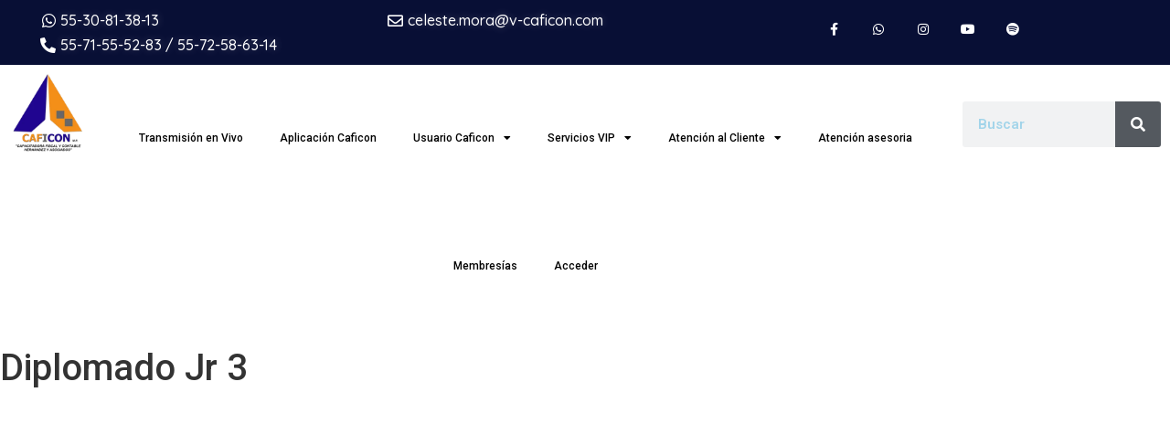

--- FILE ---
content_type: text/html; charset=UTF-8
request_url: https://caficon.info/index.php/diplomado-jr-3/
body_size: 19108
content:
<!doctype html>
<html lang="es">
<head>
	<meta charset="UTF-8">
		<meta name="viewport" content="width=device-width, initial-scale=1">
	<link rel="profile" href="https://gmpg.org/xfn/11">
	<title>Diplomado Jr 3 &#8211; Caficon</title>
<meta name='robots' content='max-image-preview:large' />
	<style>img:is([sizes="auto" i], [sizes^="auto," i]) { contain-intrinsic-size: 3000px 1500px }</style>
	<link rel='dns-prefetch' href='//www.googletagmanager.com' />
<link rel="alternate" type="application/rss+xml" title="Caficon &raquo; Feed" href="https://caficon.info/index.php/feed/" />
<link rel="alternate" type="application/rss+xml" title="Caficon &raquo; Feed de los comentarios" href="https://caficon.info/index.php/comments/feed/" />
<script type="text/javascript">
/* <![CDATA[ */
window._wpemojiSettings = {"baseUrl":"https:\/\/s.w.org\/images\/core\/emoji\/15.0.3\/72x72\/","ext":".png","svgUrl":"https:\/\/s.w.org\/images\/core\/emoji\/15.0.3\/svg\/","svgExt":".svg","source":{"concatemoji":"https:\/\/caficon.info\/wp-includes\/js\/wp-emoji-release.min.js?ver=6.7.4"}};
/*! This file is auto-generated */
!function(i,n){var o,s,e;function c(e){try{var t={supportTests:e,timestamp:(new Date).valueOf()};sessionStorage.setItem(o,JSON.stringify(t))}catch(e){}}function p(e,t,n){e.clearRect(0,0,e.canvas.width,e.canvas.height),e.fillText(t,0,0);var t=new Uint32Array(e.getImageData(0,0,e.canvas.width,e.canvas.height).data),r=(e.clearRect(0,0,e.canvas.width,e.canvas.height),e.fillText(n,0,0),new Uint32Array(e.getImageData(0,0,e.canvas.width,e.canvas.height).data));return t.every(function(e,t){return e===r[t]})}function u(e,t,n){switch(t){case"flag":return n(e,"\ud83c\udff3\ufe0f\u200d\u26a7\ufe0f","\ud83c\udff3\ufe0f\u200b\u26a7\ufe0f")?!1:!n(e,"\ud83c\uddfa\ud83c\uddf3","\ud83c\uddfa\u200b\ud83c\uddf3")&&!n(e,"\ud83c\udff4\udb40\udc67\udb40\udc62\udb40\udc65\udb40\udc6e\udb40\udc67\udb40\udc7f","\ud83c\udff4\u200b\udb40\udc67\u200b\udb40\udc62\u200b\udb40\udc65\u200b\udb40\udc6e\u200b\udb40\udc67\u200b\udb40\udc7f");case"emoji":return!n(e,"\ud83d\udc26\u200d\u2b1b","\ud83d\udc26\u200b\u2b1b")}return!1}function f(e,t,n){var r="undefined"!=typeof WorkerGlobalScope&&self instanceof WorkerGlobalScope?new OffscreenCanvas(300,150):i.createElement("canvas"),a=r.getContext("2d",{willReadFrequently:!0}),o=(a.textBaseline="top",a.font="600 32px Arial",{});return e.forEach(function(e){o[e]=t(a,e,n)}),o}function t(e){var t=i.createElement("script");t.src=e,t.defer=!0,i.head.appendChild(t)}"undefined"!=typeof Promise&&(o="wpEmojiSettingsSupports",s=["flag","emoji"],n.supports={everything:!0,everythingExceptFlag:!0},e=new Promise(function(e){i.addEventListener("DOMContentLoaded",e,{once:!0})}),new Promise(function(t){var n=function(){try{var e=JSON.parse(sessionStorage.getItem(o));if("object"==typeof e&&"number"==typeof e.timestamp&&(new Date).valueOf()<e.timestamp+604800&&"object"==typeof e.supportTests)return e.supportTests}catch(e){}return null}();if(!n){if("undefined"!=typeof Worker&&"undefined"!=typeof OffscreenCanvas&&"undefined"!=typeof URL&&URL.createObjectURL&&"undefined"!=typeof Blob)try{var e="postMessage("+f.toString()+"("+[JSON.stringify(s),u.toString(),p.toString()].join(",")+"));",r=new Blob([e],{type:"text/javascript"}),a=new Worker(URL.createObjectURL(r),{name:"wpTestEmojiSupports"});return void(a.onmessage=function(e){c(n=e.data),a.terminate(),t(n)})}catch(e){}c(n=f(s,u,p))}t(n)}).then(function(e){for(var t in e)n.supports[t]=e[t],n.supports.everything=n.supports.everything&&n.supports[t],"flag"!==t&&(n.supports.everythingExceptFlag=n.supports.everythingExceptFlag&&n.supports[t]);n.supports.everythingExceptFlag=n.supports.everythingExceptFlag&&!n.supports.flag,n.DOMReady=!1,n.readyCallback=function(){n.DOMReady=!0}}).then(function(){return e}).then(function(){var e;n.supports.everything||(n.readyCallback(),(e=n.source||{}).concatemoji?t(e.concatemoji):e.wpemoji&&e.twemoji&&(t(e.twemoji),t(e.wpemoji)))}))}((window,document),window._wpemojiSettings);
/* ]]> */
</script>
<link rel='stylesheet' id='mp-theme-css' href='https://caficon.info/wp-content/plugins/memberpress/css/ui/theme.css?ver=1.12.11' type='text/css' media='all' />
<style id='wp-emoji-styles-inline-css' type='text/css'>

	img.wp-smiley, img.emoji {
		display: inline !important;
		border: none !important;
		box-shadow: none !important;
		height: 1em !important;
		width: 1em !important;
		margin: 0 0.07em !important;
		vertical-align: -0.1em !important;
		background: none !important;
		padding: 0 !important;
	}
</style>
<style id='classic-theme-styles-inline-css' type='text/css'>
/*! This file is auto-generated */
.wp-block-button__link{color:#fff;background-color:#32373c;border-radius:9999px;box-shadow:none;text-decoration:none;padding:calc(.667em + 2px) calc(1.333em + 2px);font-size:1.125em}.wp-block-file__button{background:#32373c;color:#fff;text-decoration:none}
</style>
<style id='global-styles-inline-css' type='text/css'>
:root{--wp--preset--aspect-ratio--square: 1;--wp--preset--aspect-ratio--4-3: 4/3;--wp--preset--aspect-ratio--3-4: 3/4;--wp--preset--aspect-ratio--3-2: 3/2;--wp--preset--aspect-ratio--2-3: 2/3;--wp--preset--aspect-ratio--16-9: 16/9;--wp--preset--aspect-ratio--9-16: 9/16;--wp--preset--color--black: #000000;--wp--preset--color--cyan-bluish-gray: #abb8c3;--wp--preset--color--white: #ffffff;--wp--preset--color--pale-pink: #f78da7;--wp--preset--color--vivid-red: #cf2e2e;--wp--preset--color--luminous-vivid-orange: #ff6900;--wp--preset--color--luminous-vivid-amber: #fcb900;--wp--preset--color--light-green-cyan: #7bdcb5;--wp--preset--color--vivid-green-cyan: #00d084;--wp--preset--color--pale-cyan-blue: #8ed1fc;--wp--preset--color--vivid-cyan-blue: #0693e3;--wp--preset--color--vivid-purple: #9b51e0;--wp--preset--gradient--vivid-cyan-blue-to-vivid-purple: linear-gradient(135deg,rgba(6,147,227,1) 0%,rgb(155,81,224) 100%);--wp--preset--gradient--light-green-cyan-to-vivid-green-cyan: linear-gradient(135deg,rgb(122,220,180) 0%,rgb(0,208,130) 100%);--wp--preset--gradient--luminous-vivid-amber-to-luminous-vivid-orange: linear-gradient(135deg,rgba(252,185,0,1) 0%,rgba(255,105,0,1) 100%);--wp--preset--gradient--luminous-vivid-orange-to-vivid-red: linear-gradient(135deg,rgba(255,105,0,1) 0%,rgb(207,46,46) 100%);--wp--preset--gradient--very-light-gray-to-cyan-bluish-gray: linear-gradient(135deg,rgb(238,238,238) 0%,rgb(169,184,195) 100%);--wp--preset--gradient--cool-to-warm-spectrum: linear-gradient(135deg,rgb(74,234,220) 0%,rgb(151,120,209) 20%,rgb(207,42,186) 40%,rgb(238,44,130) 60%,rgb(251,105,98) 80%,rgb(254,248,76) 100%);--wp--preset--gradient--blush-light-purple: linear-gradient(135deg,rgb(255,206,236) 0%,rgb(152,150,240) 100%);--wp--preset--gradient--blush-bordeaux: linear-gradient(135deg,rgb(254,205,165) 0%,rgb(254,45,45) 50%,rgb(107,0,62) 100%);--wp--preset--gradient--luminous-dusk: linear-gradient(135deg,rgb(255,203,112) 0%,rgb(199,81,192) 50%,rgb(65,88,208) 100%);--wp--preset--gradient--pale-ocean: linear-gradient(135deg,rgb(255,245,203) 0%,rgb(182,227,212) 50%,rgb(51,167,181) 100%);--wp--preset--gradient--electric-grass: linear-gradient(135deg,rgb(202,248,128) 0%,rgb(113,206,126) 100%);--wp--preset--gradient--midnight: linear-gradient(135deg,rgb(2,3,129) 0%,rgb(40,116,252) 100%);--wp--preset--font-size--small: 13px;--wp--preset--font-size--medium: 20px;--wp--preset--font-size--large: 36px;--wp--preset--font-size--x-large: 42px;--wp--preset--spacing--20: 0.44rem;--wp--preset--spacing--30: 0.67rem;--wp--preset--spacing--40: 1rem;--wp--preset--spacing--50: 1.5rem;--wp--preset--spacing--60: 2.25rem;--wp--preset--spacing--70: 3.38rem;--wp--preset--spacing--80: 5.06rem;--wp--preset--shadow--natural: 6px 6px 9px rgba(0, 0, 0, 0.2);--wp--preset--shadow--deep: 12px 12px 50px rgba(0, 0, 0, 0.4);--wp--preset--shadow--sharp: 6px 6px 0px rgba(0, 0, 0, 0.2);--wp--preset--shadow--outlined: 6px 6px 0px -3px rgba(255, 255, 255, 1), 6px 6px rgba(0, 0, 0, 1);--wp--preset--shadow--crisp: 6px 6px 0px rgba(0, 0, 0, 1);}:where(.is-layout-flex){gap: 0.5em;}:where(.is-layout-grid){gap: 0.5em;}body .is-layout-flex{display: flex;}.is-layout-flex{flex-wrap: wrap;align-items: center;}.is-layout-flex > :is(*, div){margin: 0;}body .is-layout-grid{display: grid;}.is-layout-grid > :is(*, div){margin: 0;}:where(.wp-block-columns.is-layout-flex){gap: 2em;}:where(.wp-block-columns.is-layout-grid){gap: 2em;}:where(.wp-block-post-template.is-layout-flex){gap: 1.25em;}:where(.wp-block-post-template.is-layout-grid){gap: 1.25em;}.has-black-color{color: var(--wp--preset--color--black) !important;}.has-cyan-bluish-gray-color{color: var(--wp--preset--color--cyan-bluish-gray) !important;}.has-white-color{color: var(--wp--preset--color--white) !important;}.has-pale-pink-color{color: var(--wp--preset--color--pale-pink) !important;}.has-vivid-red-color{color: var(--wp--preset--color--vivid-red) !important;}.has-luminous-vivid-orange-color{color: var(--wp--preset--color--luminous-vivid-orange) !important;}.has-luminous-vivid-amber-color{color: var(--wp--preset--color--luminous-vivid-amber) !important;}.has-light-green-cyan-color{color: var(--wp--preset--color--light-green-cyan) !important;}.has-vivid-green-cyan-color{color: var(--wp--preset--color--vivid-green-cyan) !important;}.has-pale-cyan-blue-color{color: var(--wp--preset--color--pale-cyan-blue) !important;}.has-vivid-cyan-blue-color{color: var(--wp--preset--color--vivid-cyan-blue) !important;}.has-vivid-purple-color{color: var(--wp--preset--color--vivid-purple) !important;}.has-black-background-color{background-color: var(--wp--preset--color--black) !important;}.has-cyan-bluish-gray-background-color{background-color: var(--wp--preset--color--cyan-bluish-gray) !important;}.has-white-background-color{background-color: var(--wp--preset--color--white) !important;}.has-pale-pink-background-color{background-color: var(--wp--preset--color--pale-pink) !important;}.has-vivid-red-background-color{background-color: var(--wp--preset--color--vivid-red) !important;}.has-luminous-vivid-orange-background-color{background-color: var(--wp--preset--color--luminous-vivid-orange) !important;}.has-luminous-vivid-amber-background-color{background-color: var(--wp--preset--color--luminous-vivid-amber) !important;}.has-light-green-cyan-background-color{background-color: var(--wp--preset--color--light-green-cyan) !important;}.has-vivid-green-cyan-background-color{background-color: var(--wp--preset--color--vivid-green-cyan) !important;}.has-pale-cyan-blue-background-color{background-color: var(--wp--preset--color--pale-cyan-blue) !important;}.has-vivid-cyan-blue-background-color{background-color: var(--wp--preset--color--vivid-cyan-blue) !important;}.has-vivid-purple-background-color{background-color: var(--wp--preset--color--vivid-purple) !important;}.has-black-border-color{border-color: var(--wp--preset--color--black) !important;}.has-cyan-bluish-gray-border-color{border-color: var(--wp--preset--color--cyan-bluish-gray) !important;}.has-white-border-color{border-color: var(--wp--preset--color--white) !important;}.has-pale-pink-border-color{border-color: var(--wp--preset--color--pale-pink) !important;}.has-vivid-red-border-color{border-color: var(--wp--preset--color--vivid-red) !important;}.has-luminous-vivid-orange-border-color{border-color: var(--wp--preset--color--luminous-vivid-orange) !important;}.has-luminous-vivid-amber-border-color{border-color: var(--wp--preset--color--luminous-vivid-amber) !important;}.has-light-green-cyan-border-color{border-color: var(--wp--preset--color--light-green-cyan) !important;}.has-vivid-green-cyan-border-color{border-color: var(--wp--preset--color--vivid-green-cyan) !important;}.has-pale-cyan-blue-border-color{border-color: var(--wp--preset--color--pale-cyan-blue) !important;}.has-vivid-cyan-blue-border-color{border-color: var(--wp--preset--color--vivid-cyan-blue) !important;}.has-vivid-purple-border-color{border-color: var(--wp--preset--color--vivid-purple) !important;}.has-vivid-cyan-blue-to-vivid-purple-gradient-background{background: var(--wp--preset--gradient--vivid-cyan-blue-to-vivid-purple) !important;}.has-light-green-cyan-to-vivid-green-cyan-gradient-background{background: var(--wp--preset--gradient--light-green-cyan-to-vivid-green-cyan) !important;}.has-luminous-vivid-amber-to-luminous-vivid-orange-gradient-background{background: var(--wp--preset--gradient--luminous-vivid-amber-to-luminous-vivid-orange) !important;}.has-luminous-vivid-orange-to-vivid-red-gradient-background{background: var(--wp--preset--gradient--luminous-vivid-orange-to-vivid-red) !important;}.has-very-light-gray-to-cyan-bluish-gray-gradient-background{background: var(--wp--preset--gradient--very-light-gray-to-cyan-bluish-gray) !important;}.has-cool-to-warm-spectrum-gradient-background{background: var(--wp--preset--gradient--cool-to-warm-spectrum) !important;}.has-blush-light-purple-gradient-background{background: var(--wp--preset--gradient--blush-light-purple) !important;}.has-blush-bordeaux-gradient-background{background: var(--wp--preset--gradient--blush-bordeaux) !important;}.has-luminous-dusk-gradient-background{background: var(--wp--preset--gradient--luminous-dusk) !important;}.has-pale-ocean-gradient-background{background: var(--wp--preset--gradient--pale-ocean) !important;}.has-electric-grass-gradient-background{background: var(--wp--preset--gradient--electric-grass) !important;}.has-midnight-gradient-background{background: var(--wp--preset--gradient--midnight) !important;}.has-small-font-size{font-size: var(--wp--preset--font-size--small) !important;}.has-medium-font-size{font-size: var(--wp--preset--font-size--medium) !important;}.has-large-font-size{font-size: var(--wp--preset--font-size--large) !important;}.has-x-large-font-size{font-size: var(--wp--preset--font-size--x-large) !important;}
:where(.wp-block-post-template.is-layout-flex){gap: 1.25em;}:where(.wp-block-post-template.is-layout-grid){gap: 1.25em;}
:where(.wp-block-columns.is-layout-flex){gap: 2em;}:where(.wp-block-columns.is-layout-grid){gap: 2em;}
:root :where(.wp-block-pullquote){font-size: 1.5em;line-height: 1.6;}
</style>
<link rel='stylesheet' id='pafe-extension-style-free-css' href='https://caficon.info/wp-content/plugins/piotnet-addons-for-elementor/assets/css/minify/extension.min.css?ver=2.4.33' type='text/css' media='all' />
<link rel='stylesheet' id='hello-elementor-css' href='https://caficon.info/wp-content/themes/hello-elementor/style.min.css?ver=2.4.2' type='text/css' media='all' />
<link rel='stylesheet' id='hello-elementor-theme-style-css' href='https://caficon.info/wp-content/themes/hello-elementor/theme.min.css?ver=2.4.2' type='text/css' media='all' />
<link rel='stylesheet' id='elementor-frontend-css' href='https://caficon.info/wp-content/plugins/elementor/assets/css/frontend.min.css?ver=3.34.1' type='text/css' media='all' />
<link rel='stylesheet' id='elementor-post-5-css' href='https://caficon.info/wp-content/uploads/elementor/css/post-5.css?ver=1768867483' type='text/css' media='all' />
<link rel='stylesheet' id='widget-icon-list-css' href='https://caficon.info/wp-content/plugins/elementor/assets/css/widget-icon-list.min.css?ver=3.34.1' type='text/css' media='all' />
<link rel='stylesheet' id='widget-social-icons-css' href='https://caficon.info/wp-content/plugins/elementor/assets/css/widget-social-icons.min.css?ver=3.34.1' type='text/css' media='all' />
<link rel='stylesheet' id='e-apple-webkit-css' href='https://caficon.info/wp-content/plugins/elementor/assets/css/conditionals/apple-webkit.min.css?ver=3.34.1' type='text/css' media='all' />
<link rel='stylesheet' id='widget-image-css' href='https://caficon.info/wp-content/plugins/elementor/assets/css/widget-image.min.css?ver=3.34.1' type='text/css' media='all' />
<link rel='stylesheet' id='widget-nav-menu-css' href='https://caficon.info/wp-content/plugins/elementor-pro/assets/css/widget-nav-menu.min.css?ver=3.34.0' type='text/css' media='all' />
<link rel='stylesheet' id='widget-spacer-css' href='https://caficon.info/wp-content/plugins/elementor/assets/css/widget-spacer.min.css?ver=3.34.1' type='text/css' media='all' />
<link rel='stylesheet' id='widget-search-form-css' href='https://caficon.info/wp-content/plugins/elementor-pro/assets/css/widget-search-form.min.css?ver=3.34.0' type='text/css' media='all' />
<link rel='stylesheet' id='elementor-icons-shared-0-css' href='https://caficon.info/wp-content/plugins/elementor/assets/lib/font-awesome/css/fontawesome.min.css?ver=5.15.3' type='text/css' media='all' />
<link rel='stylesheet' id='elementor-icons-fa-solid-css' href='https://caficon.info/wp-content/plugins/elementor/assets/lib/font-awesome/css/solid.min.css?ver=5.15.3' type='text/css' media='all' />
<link rel='stylesheet' id='widget-heading-css' href='https://caficon.info/wp-content/plugins/elementor/assets/css/widget-heading.min.css?ver=3.34.1' type='text/css' media='all' />
<link rel='stylesheet' id='widget-icon-box-css' href='https://caficon.info/wp-content/plugins/elementor/assets/css/widget-icon-box.min.css?ver=3.34.1' type='text/css' media='all' />
<link rel='stylesheet' id='e-animation-shrink-css' href='https://caficon.info/wp-content/plugins/elementor/assets/lib/animations/styles/e-animation-shrink.min.css?ver=3.34.1' type='text/css' media='all' />
<link rel='stylesheet' id='e-animation-fadeInRight-css' href='https://caficon.info/wp-content/plugins/elementor/assets/lib/animations/styles/fadeInRight.min.css?ver=3.34.1' type='text/css' media='all' />
<link rel='stylesheet' id='elementor-icons-css' href='https://caficon.info/wp-content/plugins/elementor/assets/lib/eicons/css/elementor-icons.min.css?ver=5.45.0' type='text/css' media='all' />
<link rel='stylesheet' id='elementor-post-13884-css' href='https://caficon.info/wp-content/uploads/elementor/css/post-13884.css?ver=1769028696' type='text/css' media='all' />
<link rel='stylesheet' id='elementor-post-30365-css' href='https://caficon.info/wp-content/uploads/elementor/css/post-30365.css?ver=1768867497' type='text/css' media='all' />
<link rel='stylesheet' id='elementor-post-30369-css' href='https://caficon.info/wp-content/uploads/elementor/css/post-30369.css?ver=1768867483' type='text/css' media='all' />
<link rel='stylesheet' id='eael-general-css' href='https://caficon.info/wp-content/plugins/essential-addons-for-elementor-lite/assets/front-end/css/view/general.min.css?ver=6.1.0' type='text/css' media='all' />
<link rel='stylesheet' id='video-conferencing-with-zoom-api-css' href='https://caficon.info/wp-content/plugins/video-conferencing-with-zoom-api/assets/public/css/style.min.css?ver=4.6.3' type='text/css' media='all' />
<link rel='stylesheet' id='elementor-gf-roboto-css' href='https://fonts.googleapis.com/css?family=Roboto:100,100italic,200,200italic,300,300italic,400,400italic,500,500italic,600,600italic,700,700italic,800,800italic,900,900italic&#038;display=auto' type='text/css' media='all' />
<link rel='stylesheet' id='elementor-gf-robotoslab-css' href='https://fonts.googleapis.com/css?family=Roboto+Slab:100,100italic,200,200italic,300,300italic,400,400italic,500,500italic,600,600italic,700,700italic,800,800italic,900,900italic&#038;display=auto' type='text/css' media='all' />
<link rel='stylesheet' id='elementor-gf-quicksand-css' href='https://fonts.googleapis.com/css?family=Quicksand:100,100italic,200,200italic,300,300italic,400,400italic,500,500italic,600,600italic,700,700italic,800,800italic,900,900italic&#038;display=auto' type='text/css' media='all' />
<link rel='stylesheet' id='elementor-gf-sourcesanspro-css' href='https://fonts.googleapis.com/css?family=Source+Sans+Pro:100,100italic,200,200italic,300,300italic,400,400italic,500,500italic,600,600italic,700,700italic,800,800italic,900,900italic&#038;display=auto' type='text/css' media='all' />
<link rel='stylesheet' id='elementor-gf-montserrat-css' href='https://fonts.googleapis.com/css?family=Montserrat:100,100italic,200,200italic,300,300italic,400,400italic,500,500italic,600,600italic,700,700italic,800,800italic,900,900italic&#038;display=auto' type='text/css' media='all' />
<link rel='stylesheet' id='elementor-icons-fa-brands-css' href='https://caficon.info/wp-content/plugins/elementor/assets/lib/font-awesome/css/brands.min.css?ver=5.15.3' type='text/css' media='all' />
<link rel='stylesheet' id='elementor-icons-fa-regular-css' href='https://caficon.info/wp-content/plugins/elementor/assets/lib/font-awesome/css/regular.min.css?ver=5.15.3' type='text/css' media='all' />
<script type="text/javascript" src="https://caficon.info/wp-includes/js/jquery/jquery.min.js?ver=3.7.1" id="jquery-core-js"></script>
<script type="text/javascript" src="https://caficon.info/wp-includes/js/jquery/jquery-migrate.min.js?ver=3.4.1" id="jquery-migrate-js"></script>
<script type="text/javascript" src="https://caficon.info/wp-content/plugins/piotnet-addons-for-elementor/assets/js/minify/extension.min.js?ver=2.4.33" id="pafe-extension-free-js"></script>
<link rel="https://api.w.org/" href="https://caficon.info/index.php/wp-json/" /><link rel="alternate" title="JSON" type="application/json" href="https://caficon.info/index.php/wp-json/wp/v2/pages/13884" /><link rel="EditURI" type="application/rsd+xml" title="RSD" href="https://caficon.info/xmlrpc.php?rsd" />
<meta name="generator" content="WordPress 6.7.4" />
<link rel="canonical" href="https://caficon.info/index.php/diplomado-jr-3/" />
<link rel='shortlink' href='https://caficon.info/?p=13884' />
<link rel="alternate" title="oEmbed (JSON)" type="application/json+oembed" href="https://caficon.info/index.php/wp-json/oembed/1.0/embed?url=https%3A%2F%2Fcaficon.info%2Findex.php%2Fdiplomado-jr-3%2F" />
<link rel="alternate" title="oEmbed (XML)" type="text/xml+oembed" href="https://caficon.info/index.php/wp-json/oembed/1.0/embed?url=https%3A%2F%2Fcaficon.info%2Findex.php%2Fdiplomado-jr-3%2F&#038;format=xml" />
<meta name="generator" content="Site Kit by Google 1.149.1" /><meta name="generator" content="Elementor 3.34.1; features: additional_custom_breakpoints; settings: css_print_method-external, google_font-enabled, font_display-auto">
			<style>
				.e-con.e-parent:nth-of-type(n+4):not(.e-lazyloaded):not(.e-no-lazyload),
				.e-con.e-parent:nth-of-type(n+4):not(.e-lazyloaded):not(.e-no-lazyload) * {
					background-image: none !important;
				}
				@media screen and (max-height: 1024px) {
					.e-con.e-parent:nth-of-type(n+3):not(.e-lazyloaded):not(.e-no-lazyload),
					.e-con.e-parent:nth-of-type(n+3):not(.e-lazyloaded):not(.e-no-lazyload) * {
						background-image: none !important;
					}
				}
				@media screen and (max-height: 640px) {
					.e-con.e-parent:nth-of-type(n+2):not(.e-lazyloaded):not(.e-no-lazyload),
					.e-con.e-parent:nth-of-type(n+2):not(.e-lazyloaded):not(.e-no-lazyload) * {
						background-image: none !important;
					}
				}
			</style>
			<meta name="generator" content="Powered by Slider Revolution 6.5.15 - responsive, Mobile-Friendly Slider Plugin for WordPress with comfortable drag and drop interface." />
<link rel="icon" href="https://caficon.info/wp-content/uploads/2019/09/cropped-caficon-logo-150x150.png" sizes="32x32" />
<link rel="icon" href="https://caficon.info/wp-content/uploads/2019/09/cropped-caficon-logo-300x300.png" sizes="192x192" />
<link rel="apple-touch-icon" href="https://caficon.info/wp-content/uploads/2019/09/cropped-caficon-logo-300x300.png" />
<meta name="msapplication-TileImage" content="https://caficon.info/wp-content/uploads/2019/09/cropped-caficon-logo-300x300.png" />
<script>function setREVStartSize(e){
			//window.requestAnimationFrame(function() {
				window.RSIW = window.RSIW===undefined ? window.innerWidth : window.RSIW;
				window.RSIH = window.RSIH===undefined ? window.innerHeight : window.RSIH;
				try {
					var pw = document.getElementById(e.c).parentNode.offsetWidth,
						newh;
					pw = pw===0 || isNaN(pw) ? window.RSIW : pw;
					e.tabw = e.tabw===undefined ? 0 : parseInt(e.tabw);
					e.thumbw = e.thumbw===undefined ? 0 : parseInt(e.thumbw);
					e.tabh = e.tabh===undefined ? 0 : parseInt(e.tabh);
					e.thumbh = e.thumbh===undefined ? 0 : parseInt(e.thumbh);
					e.tabhide = e.tabhide===undefined ? 0 : parseInt(e.tabhide);
					e.thumbhide = e.thumbhide===undefined ? 0 : parseInt(e.thumbhide);
					e.mh = e.mh===undefined || e.mh=="" || e.mh==="auto" ? 0 : parseInt(e.mh,0);
					if(e.layout==="fullscreen" || e.l==="fullscreen")
						newh = Math.max(e.mh,window.RSIH);
					else{
						e.gw = Array.isArray(e.gw) ? e.gw : [e.gw];
						for (var i in e.rl) if (e.gw[i]===undefined || e.gw[i]===0) e.gw[i] = e.gw[i-1];
						e.gh = e.el===undefined || e.el==="" || (Array.isArray(e.el) && e.el.length==0)? e.gh : e.el;
						e.gh = Array.isArray(e.gh) ? e.gh : [e.gh];
						for (var i in e.rl) if (e.gh[i]===undefined || e.gh[i]===0) e.gh[i] = e.gh[i-1];
											
						var nl = new Array(e.rl.length),
							ix = 0,
							sl;
						e.tabw = e.tabhide>=pw ? 0 : e.tabw;
						e.thumbw = e.thumbhide>=pw ? 0 : e.thumbw;
						e.tabh = e.tabhide>=pw ? 0 : e.tabh;
						e.thumbh = e.thumbhide>=pw ? 0 : e.thumbh;
						for (var i in e.rl) nl[i] = e.rl[i]<window.RSIW ? 0 : e.rl[i];
						sl = nl[0];
						for (var i in nl) if (sl>nl[i] && nl[i]>0) { sl = nl[i]; ix=i;}
						var m = pw>(e.gw[ix]+e.tabw+e.thumbw) ? 1 : (pw-(e.tabw+e.thumbw)) / (e.gw[ix]);
						newh =  (e.gh[ix] * m) + (e.tabh + e.thumbh);
					}
					var el = document.getElementById(e.c);
					if (el!==null && el) el.style.height = newh+"px";
					el = document.getElementById(e.c+"_wrapper");
					if (el!==null && el) {
						el.style.height = newh+"px";
						el.style.display = "block";
					}
				} catch(e){
					console.log("Failure at Presize of Slider:" + e)
				}
			//});
		  };</script>
		<style type="text/css" id="wp-custom-css">
			.AVO a{
	color:#FF6A00;
}

.AVO a:hover{
	color:white;
}
button#vczapi-zoom-browser-meeting-join-mtg {
    display: none !important;
}		</style>
		</head>
<body class="page-template-default page page-id-13884 wp-custom-logo elementor-default elementor-kit-5 elementor-page elementor-page-13884 elementor-page-30330">

		<header data-elementor-type="header" data-elementor-id="30365" class="elementor elementor-30365 elementor-location-header" data-elementor-post-type="elementor_library">
					<section class="elementor-section elementor-top-section elementor-element elementor-element-6f506dda elementor-hidden-tablet elementor-hidden-mobile elementor-section-boxed elementor-section-height-default elementor-section-height-default" data-id="6f506dda" data-element_type="section" data-settings="{&quot;background_background&quot;:&quot;classic&quot;}">
						<div class="elementor-container elementor-column-gap-default">
					<div class="elementor-column elementor-col-33 elementor-top-column elementor-element elementor-element-65a773a5" data-id="65a773a5" data-element_type="column">
			<div class="elementor-widget-wrap elementor-element-populated">
						<div class="elementor-element elementor-element-274c7b4 elementor-icon-list--layout-traditional elementor-list-item-link-full_width elementor-widget elementor-widget-icon-list" data-id="274c7b4" data-element_type="widget" data-widget_type="icon-list.default">
				<div class="elementor-widget-container">
							<ul class="elementor-icon-list-items">
							<li class="elementor-icon-list-item">
											<a href="https://api.whatsapp.com/send?phone=5215530813813&#038;text=%C2%BFHola%20me%20podr%C3%ADan%20brindar%20m%C3%A1s%20informaci%C3%B3n%3F">

												<span class="elementor-icon-list-icon">
							<i aria-hidden="true" class="fab fa-whatsapp"></i>						</span>
										<span class="elementor-icon-list-text">55-30-81-38-13 </span>
											</a>
									</li>
								<li class="elementor-icon-list-item">
											<a href="tel:%2055-71-55-52-83">

												<span class="elementor-icon-list-icon">
							<i aria-hidden="true" class="fas fa-phone-alt"></i>						</span>
										<span class="elementor-icon-list-text">55-71-55-52-83 / 55-72-58-63-14</span>
											</a>
									</li>
						</ul>
						</div>
				</div>
					</div>
		</div>
				<div class="elementor-column elementor-col-33 elementor-top-column elementor-element elementor-element-463a0883" data-id="463a0883" data-element_type="column">
			<div class="elementor-widget-wrap elementor-element-populated">
						<div class="elementor-element elementor-element-1e39c87 elementor-icon-list--layout-traditional elementor-list-item-link-full_width elementor-widget elementor-widget-icon-list" data-id="1e39c87" data-element_type="widget" data-widget_type="icon-list.default">
				<div class="elementor-widget-container">
							<ul class="elementor-icon-list-items">
							<li class="elementor-icon-list-item">
											<a href="http://atencion.clientes@v-caficon.com">

												<span class="elementor-icon-list-icon">
							<i aria-hidden="true" class="far fa-envelope"></i>						</span>
										<span class="elementor-icon-list-text">celeste.mora@v-caficon.com</span>
											</a>
									</li>
						</ul>
						</div>
				</div>
					</div>
		</div>
				<div class="elementor-column elementor-col-33 elementor-top-column elementor-element elementor-element-333cafad" data-id="333cafad" data-element_type="column">
			<div class="elementor-widget-wrap elementor-element-populated">
						<div class="elementor-element elementor-element-3bc45910 e-grid-align-right elementor-shape-square e-grid-align-mobile-center elementor-grid-0 elementor-widget elementor-widget-social-icons" data-id="3bc45910" data-element_type="widget" data-widget_type="social-icons.default">
				<div class="elementor-widget-container">
							<div class="elementor-social-icons-wrapper elementor-grid" role="list">
							<span class="elementor-grid-item" role="listitem">
					<a class="elementor-icon elementor-social-icon elementor-social-icon-facebook-f elementor-repeater-item-5646027" href="https://www.facebook.com/CaficonOficial01/" target="_blank">
						<span class="elementor-screen-only">Facebook-f</span>
						<i aria-hidden="true" class="fab fa-facebook-f"></i>					</a>
				</span>
							<span class="elementor-grid-item" role="listitem">
					<a class="elementor-icon elementor-social-icon elementor-social-icon-whatsapp elementor-repeater-item-72bc942" href="https://api.whatsapp.com/send?phone=5215530813813" target="_blank">
						<span class="elementor-screen-only">Whatsapp</span>
						<i aria-hidden="true" class="fab fa-whatsapp"></i>					</a>
				</span>
							<span class="elementor-grid-item" role="listitem">
					<a class="elementor-icon elementor-social-icon elementor-social-icon-instagram elementor-repeater-item-7c2bcc0" href="https://instagram.com/caficon?igshid=YmMyMTA2M2Y=" target="_blank">
						<span class="elementor-screen-only">Instagram</span>
						<i aria-hidden="true" class="fab fa-instagram"></i>					</a>
				</span>
							<span class="elementor-grid-item" role="listitem">
					<a class="elementor-icon elementor-social-icon elementor-social-icon-youtube elementor-repeater-item-4b27cd1" href="https://www.youtube.com/@caficoncapacitadorafiscontable" target="_blank">
						<span class="elementor-screen-only">Youtube</span>
						<i aria-hidden="true" class="fab fa-youtube"></i>					</a>
				</span>
							<span class="elementor-grid-item" role="listitem">
					<a class="elementor-icon elementor-social-icon elementor-social-icon-spotify elementor-repeater-item-9c1fc5f" href="https://open.spotify.com/show/2EHz1GT8NCGd3uolJ0y4zz" target="_blank">
						<span class="elementor-screen-only">Spotify</span>
						<i aria-hidden="true" class="fab fa-spotify"></i>					</a>
				</span>
					</div>
						</div>
				</div>
					</div>
		</div>
					</div>
		</section>
				<section class="elementor-section elementor-top-section elementor-element elementor-element-765e1ca elementor-hidden-mobile elementor-section-boxed elementor-section-height-default elementor-section-height-default" data-id="765e1ca" data-element_type="section">
						<div class="elementor-container elementor-column-gap-default">
					<div class="elementor-column elementor-col-25 elementor-top-column elementor-element elementor-element-7fa344aa" data-id="7fa344aa" data-element_type="column">
			<div class="elementor-widget-wrap elementor-element-populated">
						<div class="elementor-element elementor-element-7e1a432f elementor-widget elementor-widget-image" data-id="7e1a432f" data-element_type="widget" data-widget_type="image.default">
				<div class="elementor-widget-container">
																<a href="https://caficon.info">
							<img fetchpriority="high" width="250" height="250" src="https://caficon.info/wp-content/uploads/2023/04/cropped-Logo-1-3-1.png" class="attachment-large size-large wp-image-30364" alt="" srcset="https://caficon.info/wp-content/uploads/2023/04/cropped-Logo-1-3-1.png 250w, https://caficon.info/wp-content/uploads/2023/04/cropped-Logo-1-3-1-150x150.png 150w, https://caficon.info/wp-content/uploads/2023/04/cropped-Logo-1-3-1-100x100.png 100w" sizes="(max-width: 250px) 100vw, 250px" />								</a>
															</div>
				</div>
					</div>
		</div>
				<div class="elementor-column elementor-col-50 elementor-top-column elementor-element elementor-element-2ab19775" data-id="2ab19775" data-element_type="column">
			<div class="elementor-widget-wrap elementor-element-populated">
						<div class="elementor-element elementor-element-27f39626 elementor-nav-menu__align-center elementor-nav-menu--stretch elementor-nav-menu--dropdown-tablet elementor-nav-menu__text-align-aside elementor-nav-menu--toggle elementor-nav-menu--burger elementor-widget elementor-widget-nav-menu" data-id="27f39626" data-element_type="widget" data-settings="{&quot;full_width&quot;:&quot;stretch&quot;,&quot;layout&quot;:&quot;horizontal&quot;,&quot;submenu_icon&quot;:{&quot;value&quot;:&quot;&lt;i class=\&quot;fas fa-caret-down\&quot; aria-hidden=\&quot;true\&quot;&gt;&lt;\/i&gt;&quot;,&quot;library&quot;:&quot;fa-solid&quot;},&quot;toggle&quot;:&quot;burger&quot;}" data-widget_type="nav-menu.default">
				<div class="elementor-widget-container">
								<nav aria-label="Menu" class="elementor-nav-menu--main elementor-nav-menu__container elementor-nav-menu--layout-horizontal e--pointer-underline e--animation-fade">
				<ul id="menu-1-27f39626" class="elementor-nav-menu"><li class="menu-item menu-item-type-custom menu-item-object-custom menu-item-25801"><a href="https://caficon.info/index.php/transmision-en-vivo-2/" class="elementor-item">Transmisión en Vivo</a></li>
<li class="menu-item menu-item-type-post_type menu-item-object-page menu-item-37896"><a href="https://caficon.info/index.php/aplicacion-caficon/" class="elementor-item">Aplicación Caficon</a></li>
<li class="menu-item menu-item-type-custom menu-item-object-custom menu-item-has-children menu-item-25805"><a href="#" class="elementor-item elementor-item-anchor">Usuario Caficon</a>
<ul class="sub-menu elementor-nav-menu--dropdown">
	<li class="menu-item menu-item-type-custom menu-item-object-custom menu-item-25806"><a href="https://caficon.info/index.php/videoteca/" class="elementor-sub-item">Videoteca</a></li>
	<li class="menu-item menu-item-type-custom menu-item-object-custom menu-item-has-children menu-item-25813"><a href="#" class="elementor-sub-item elementor-item-anchor">Calculadoras y Softwares</a>
	<ul class="sub-menu elementor-nav-menu--dropdown">
		<li class="menu-item menu-item-type-custom menu-item-object-custom menu-item-25814"><a href="https://caficon.info/index.php/calculadoras-master/" class="elementor-sub-item">Calculadoras Master y VIP<<Suscripción Master >>(Todas las Calculadoras)</a></li>
		<li class="menu-item menu-item-type-custom menu-item-object-custom menu-item-25815"><a href="https://caficon.info/index.php/calculadoras-y-practicas-fiscales-suscripcion-premium-15-calculadoras/" class="elementor-sub-item">Calculadoras Premium<<Suscripción Premium >>( 15 Calculadoras)</a></li>
	</ul>
</li>
	<li class="menu-item menu-item-type-custom menu-item-object-custom menu-item-25817"><a href="https://caficon.info/index.php/revistas/" class="elementor-sub-item">Revistas</a></li>
	<li class="menu-item menu-item-type-custom menu-item-object-custom menu-item-42347"><a href="https://caficon.info/index.php/tablas-indicadores-financieros/" class="elementor-sub-item">Indicadores Financieros</a></li>
	<li class="menu-item menu-item-type-custom menu-item-object-custom menu-item-25819"><a href="https://caficon.info/index.php/libros-suscripcion-master/" class="elementor-sub-item">Libros «Suscripción Master»</a></li>
	<li class="menu-item menu-item-type-custom menu-item-object-custom menu-item-25822"><a href="https://caficon.info/index.php/nosotros/" class="elementor-sub-item">Nosotros</a></li>
	<li class="menu-item menu-item-type-custom menu-item-object-custom menu-item-26775"><a href="https://caficon.info/index.php/recursos-humanos" class="elementor-sub-item">Recursos Humanos</a></li>
	<li class="menu-item menu-item-type-custom menu-item-object-custom menu-item-29570"><a href="https://caficon.info/index.php/prodecon/" class="elementor-sub-item">Prodecon</a></li>
</ul>
</li>
<li class="menu-item menu-item-type-custom menu-item-object-custom menu-item-has-children menu-item-30766"><a href="#" class="elementor-item elementor-item-anchor">Servicios VIP</a>
<ul class="sub-menu elementor-nav-menu--dropdown">
	<li class="menu-item menu-item-type-custom menu-item-object-custom menu-item-30131"><a href="https://caficon.info/index.php/comercio-exterior/" class="elementor-sub-item">Comercio Exterior</a></li>
	<li class="menu-item menu-item-type-custom menu-item-object-custom menu-item-32296"><a href="https://caficon.info/index.php/asesoria-y-consultorias-de-comercio-exterior/" class="elementor-sub-item">Asesorias y consultorias del comercio exterior</a></li>
	<li class="menu-item menu-item-type-custom menu-item-object-custom menu-item-35711"><a href="https://caficon.info/index.php/facturando-desde-cero-plataforma-aspel/" class="elementor-sub-item">ASPEL</a></li>
	<li class="menu-item menu-item-type-custom menu-item-object-custom menu-item-35709"><a href="https://caficon.info/index.php/contpaqi/" class="elementor-sub-item">CONTPAQI</a></li>
</ul>
</li>
<li class="menu-item menu-item-type-custom menu-item-object-custom menu-item-has-children menu-item-25823"><a href="#" class="elementor-item elementor-item-anchor">Atención al Cliente</a>
<ul class="sub-menu elementor-nav-menu--dropdown">
	<li class="menu-item menu-item-type-custom menu-item-object-custom menu-item-25824"><a href="https://caficon.info/index.php/account/" class="elementor-sub-item">Mi cuenta</a></li>
	<li class="menu-item menu-item-type-custom menu-item-object-custom menu-item-42345"><a href="https://caficon.info/index.php/atencion-al-cliente/" class="elementor-sub-item">Servicio de Soporte</a></li>
</ul>
</li>
<li class="menu-item menu-item-type-custom menu-item-object-custom menu-item-25825"><a href="https://caficon.info/index.php/atencion-asesoria/" class="elementor-item">Atención asesoria</a></li>
<li class="menu-item menu-item-type-custom menu-item-object-custom menu-item-42346"><a href="https://caficon.info/index.php/membresias-2/" class="elementor-item">Membresías</a></li>
<li class="menu-item menu-item-type-custom menu-item-object-custom menu-item-37897"><a href="https://caficon.info/index.php/login/" class="elementor-item">Acceder</a></li>
</ul>			</nav>
					<div class="elementor-menu-toggle" role="button" tabindex="0" aria-label="Menu Toggle" aria-expanded="false">
			<i aria-hidden="true" role="presentation" class="elementor-menu-toggle__icon--open eicon-menu-bar"></i><i aria-hidden="true" role="presentation" class="elementor-menu-toggle__icon--close eicon-close"></i>		</div>
					<nav class="elementor-nav-menu--dropdown elementor-nav-menu__container" aria-hidden="true">
				<ul id="menu-2-27f39626" class="elementor-nav-menu"><li class="menu-item menu-item-type-custom menu-item-object-custom menu-item-25801"><a href="https://caficon.info/index.php/transmision-en-vivo-2/" class="elementor-item" tabindex="-1">Transmisión en Vivo</a></li>
<li class="menu-item menu-item-type-post_type menu-item-object-page menu-item-37896"><a href="https://caficon.info/index.php/aplicacion-caficon/" class="elementor-item" tabindex="-1">Aplicación Caficon</a></li>
<li class="menu-item menu-item-type-custom menu-item-object-custom menu-item-has-children menu-item-25805"><a href="#" class="elementor-item elementor-item-anchor" tabindex="-1">Usuario Caficon</a>
<ul class="sub-menu elementor-nav-menu--dropdown">
	<li class="menu-item menu-item-type-custom menu-item-object-custom menu-item-25806"><a href="https://caficon.info/index.php/videoteca/" class="elementor-sub-item" tabindex="-1">Videoteca</a></li>
	<li class="menu-item menu-item-type-custom menu-item-object-custom menu-item-has-children menu-item-25813"><a href="#" class="elementor-sub-item elementor-item-anchor" tabindex="-1">Calculadoras y Softwares</a>
	<ul class="sub-menu elementor-nav-menu--dropdown">
		<li class="menu-item menu-item-type-custom menu-item-object-custom menu-item-25814"><a href="https://caficon.info/index.php/calculadoras-master/" class="elementor-sub-item" tabindex="-1">Calculadoras Master y VIP<<Suscripción Master >>(Todas las Calculadoras)</a></li>
		<li class="menu-item menu-item-type-custom menu-item-object-custom menu-item-25815"><a href="https://caficon.info/index.php/calculadoras-y-practicas-fiscales-suscripcion-premium-15-calculadoras/" class="elementor-sub-item" tabindex="-1">Calculadoras Premium<<Suscripción Premium >>( 15 Calculadoras)</a></li>
	</ul>
</li>
	<li class="menu-item menu-item-type-custom menu-item-object-custom menu-item-25817"><a href="https://caficon.info/index.php/revistas/" class="elementor-sub-item" tabindex="-1">Revistas</a></li>
	<li class="menu-item menu-item-type-custom menu-item-object-custom menu-item-42347"><a href="https://caficon.info/index.php/tablas-indicadores-financieros/" class="elementor-sub-item" tabindex="-1">Indicadores Financieros</a></li>
	<li class="menu-item menu-item-type-custom menu-item-object-custom menu-item-25819"><a href="https://caficon.info/index.php/libros-suscripcion-master/" class="elementor-sub-item" tabindex="-1">Libros «Suscripción Master»</a></li>
	<li class="menu-item menu-item-type-custom menu-item-object-custom menu-item-25822"><a href="https://caficon.info/index.php/nosotros/" class="elementor-sub-item" tabindex="-1">Nosotros</a></li>
	<li class="menu-item menu-item-type-custom menu-item-object-custom menu-item-26775"><a href="https://caficon.info/index.php/recursos-humanos" class="elementor-sub-item" tabindex="-1">Recursos Humanos</a></li>
	<li class="menu-item menu-item-type-custom menu-item-object-custom menu-item-29570"><a href="https://caficon.info/index.php/prodecon/" class="elementor-sub-item" tabindex="-1">Prodecon</a></li>
</ul>
</li>
<li class="menu-item menu-item-type-custom menu-item-object-custom menu-item-has-children menu-item-30766"><a href="#" class="elementor-item elementor-item-anchor" tabindex="-1">Servicios VIP</a>
<ul class="sub-menu elementor-nav-menu--dropdown">
	<li class="menu-item menu-item-type-custom menu-item-object-custom menu-item-30131"><a href="https://caficon.info/index.php/comercio-exterior/" class="elementor-sub-item" tabindex="-1">Comercio Exterior</a></li>
	<li class="menu-item menu-item-type-custom menu-item-object-custom menu-item-32296"><a href="https://caficon.info/index.php/asesoria-y-consultorias-de-comercio-exterior/" class="elementor-sub-item" tabindex="-1">Asesorias y consultorias del comercio exterior</a></li>
	<li class="menu-item menu-item-type-custom menu-item-object-custom menu-item-35711"><a href="https://caficon.info/index.php/facturando-desde-cero-plataforma-aspel/" class="elementor-sub-item" tabindex="-1">ASPEL</a></li>
	<li class="menu-item menu-item-type-custom menu-item-object-custom menu-item-35709"><a href="https://caficon.info/index.php/contpaqi/" class="elementor-sub-item" tabindex="-1">CONTPAQI</a></li>
</ul>
</li>
<li class="menu-item menu-item-type-custom menu-item-object-custom menu-item-has-children menu-item-25823"><a href="#" class="elementor-item elementor-item-anchor" tabindex="-1">Atención al Cliente</a>
<ul class="sub-menu elementor-nav-menu--dropdown">
	<li class="menu-item menu-item-type-custom menu-item-object-custom menu-item-25824"><a href="https://caficon.info/index.php/account/" class="elementor-sub-item" tabindex="-1">Mi cuenta</a></li>
	<li class="menu-item menu-item-type-custom menu-item-object-custom menu-item-42345"><a href="https://caficon.info/index.php/atencion-al-cliente/" class="elementor-sub-item" tabindex="-1">Servicio de Soporte</a></li>
</ul>
</li>
<li class="menu-item menu-item-type-custom menu-item-object-custom menu-item-25825"><a href="https://caficon.info/index.php/atencion-asesoria/" class="elementor-item" tabindex="-1">Atención asesoria</a></li>
<li class="menu-item menu-item-type-custom menu-item-object-custom menu-item-42346"><a href="https://caficon.info/index.php/membresias-2/" class="elementor-item" tabindex="-1">Membresías</a></li>
<li class="menu-item menu-item-type-custom menu-item-object-custom menu-item-37897"><a href="https://caficon.info/index.php/login/" class="elementor-item" tabindex="-1">Acceder</a></li>
</ul>			</nav>
						</div>
				</div>
					</div>
		</div>
				<div class="elementor-column elementor-col-25 elementor-top-column elementor-element elementor-element-4f484815" data-id="4f484815" data-element_type="column">
			<div class="elementor-widget-wrap elementor-element-populated">
						<div class="elementor-element elementor-element-2b82cdef elementor-widget elementor-widget-spacer" data-id="2b82cdef" data-element_type="widget" data-widget_type="spacer.default">
				<div class="elementor-widget-container">
							<div class="elementor-spacer">
			<div class="elementor-spacer-inner"></div>
		</div>
						</div>
				</div>
				<div class="elementor-element elementor-element-400f866d elementor-search-form--skin-classic elementor-search-form--button-type-icon elementor-search-form--icon-search elementor-widget elementor-widget-search-form" data-id="400f866d" data-element_type="widget" data-settings="{&quot;skin&quot;:&quot;classic&quot;}" data-widget_type="search-form.default">
				<div class="elementor-widget-container">
							<search role="search">
			<form class="elementor-search-form" action="https://caficon.info" method="get">
												<div class="elementor-search-form__container">
					<label class="elementor-screen-only" for="elementor-search-form-400f866d">Search</label>

					
					<input id="elementor-search-form-400f866d" placeholder="Buscar" class="elementor-search-form__input" type="search" name="s" value="">
					
											<button class="elementor-search-form__submit" type="submit" aria-label="Search">
															<i aria-hidden="true" class="fas fa-search"></i>													</button>
					
									</div>
			</form>
		</search>
						</div>
				</div>
					</div>
		</div>
					</div>
		</section>
				<section class="elementor-section elementor-top-section elementor-element elementor-element-430d7e7 elementor-hidden-desktop elementor-hidden-tablet elementor-section-boxed elementor-section-height-default elementor-section-height-default" data-id="430d7e7" data-element_type="section">
						<div class="elementor-container elementor-column-gap-default">
					<div class="elementor-column elementor-col-25 elementor-top-column elementor-element elementor-element-0052b56" data-id="0052b56" data-element_type="column">
			<div class="elementor-widget-wrap elementor-element-populated">
						<div class="elementor-element elementor-element-fb5beb7 elementor-widget elementor-widget-image" data-id="fb5beb7" data-element_type="widget" data-widget_type="image.default">
				<div class="elementor-widget-container">
																<a href="https://caficon.info">
							<img fetchpriority="high" width="250" height="250" src="https://caficon.info/wp-content/uploads/2023/04/cropped-Logo-1-3-1.png" class="attachment-large size-large wp-image-30364" alt="" srcset="https://caficon.info/wp-content/uploads/2023/04/cropped-Logo-1-3-1.png 250w, https://caficon.info/wp-content/uploads/2023/04/cropped-Logo-1-3-1-150x150.png 150w, https://caficon.info/wp-content/uploads/2023/04/cropped-Logo-1-3-1-100x100.png 100w" sizes="(max-width: 250px) 100vw, 250px" />								</a>
															</div>
				</div>
					</div>
		</div>
				<div class="elementor-column elementor-col-50 elementor-top-column elementor-element elementor-element-f191021" data-id="f191021" data-element_type="column">
			<div class="elementor-widget-wrap elementor-element-populated">
						<div class="elementor-element elementor-element-c8e1f7c elementor-search-form--skin-classic elementor-search-form--button-type-icon elementor-search-form--icon-search elementor-widget elementor-widget-search-form" data-id="c8e1f7c" data-element_type="widget" data-settings="{&quot;skin&quot;:&quot;classic&quot;}" data-widget_type="search-form.default">
				<div class="elementor-widget-container">
							<search role="search">
			<form class="elementor-search-form" action="https://caficon.info" method="get">
												<div class="elementor-search-form__container">
					<label class="elementor-screen-only" for="elementor-search-form-c8e1f7c">Search</label>

					
					<input id="elementor-search-form-c8e1f7c" placeholder="Buscar" class="elementor-search-form__input" type="search" name="s" value="">
					
											<button class="elementor-search-form__submit" type="submit" aria-label="Search">
															<i aria-hidden="true" class="fas fa-search"></i>													</button>
					
									</div>
			</form>
		</search>
						</div>
				</div>
					</div>
		</div>
				<div class="elementor-column elementor-col-25 elementor-top-column elementor-element elementor-element-19300cc" data-id="19300cc" data-element_type="column">
			<div class="elementor-widget-wrap elementor-element-populated">
						<div class="elementor-element elementor-element-3022c34 elementor-widget elementor-widget-spacer" data-id="3022c34" data-element_type="widget" data-widget_type="spacer.default">
				<div class="elementor-widget-container">
							<div class="elementor-spacer">
			<div class="elementor-spacer-inner"></div>
		</div>
						</div>
				</div>
				<div class="elementor-element elementor-element-8f69630 elementor-nav-menu__align-center elementor-nav-menu--stretch elementor-nav-menu--dropdown-tablet elementor-nav-menu__text-align-aside elementor-nav-menu--toggle elementor-nav-menu--burger elementor-widget elementor-widget-nav-menu" data-id="8f69630" data-element_type="widget" data-settings="{&quot;full_width&quot;:&quot;stretch&quot;,&quot;layout&quot;:&quot;horizontal&quot;,&quot;submenu_icon&quot;:{&quot;value&quot;:&quot;&lt;i class=\&quot;fas fa-caret-down\&quot; aria-hidden=\&quot;true\&quot;&gt;&lt;\/i&gt;&quot;,&quot;library&quot;:&quot;fa-solid&quot;},&quot;toggle&quot;:&quot;burger&quot;}" data-widget_type="nav-menu.default">
				<div class="elementor-widget-container">
								<nav aria-label="Menu" class="elementor-nav-menu--main elementor-nav-menu__container elementor-nav-menu--layout-horizontal e--pointer-underline e--animation-fade">
				<ul id="menu-1-8f69630" class="elementor-nav-menu"><li class="menu-item menu-item-type-custom menu-item-object-custom menu-item-25801"><a href="https://caficon.info/index.php/transmision-en-vivo-2/" class="elementor-item">Transmisión en Vivo</a></li>
<li class="menu-item menu-item-type-post_type menu-item-object-page menu-item-37896"><a href="https://caficon.info/index.php/aplicacion-caficon/" class="elementor-item">Aplicación Caficon</a></li>
<li class="menu-item menu-item-type-custom menu-item-object-custom menu-item-has-children menu-item-25805"><a href="#" class="elementor-item elementor-item-anchor">Usuario Caficon</a>
<ul class="sub-menu elementor-nav-menu--dropdown">
	<li class="menu-item menu-item-type-custom menu-item-object-custom menu-item-25806"><a href="https://caficon.info/index.php/videoteca/" class="elementor-sub-item">Videoteca</a></li>
	<li class="menu-item menu-item-type-custom menu-item-object-custom menu-item-has-children menu-item-25813"><a href="#" class="elementor-sub-item elementor-item-anchor">Calculadoras y Softwares</a>
	<ul class="sub-menu elementor-nav-menu--dropdown">
		<li class="menu-item menu-item-type-custom menu-item-object-custom menu-item-25814"><a href="https://caficon.info/index.php/calculadoras-master/" class="elementor-sub-item">Calculadoras Master y VIP<<Suscripción Master >>(Todas las Calculadoras)</a></li>
		<li class="menu-item menu-item-type-custom menu-item-object-custom menu-item-25815"><a href="https://caficon.info/index.php/calculadoras-y-practicas-fiscales-suscripcion-premium-15-calculadoras/" class="elementor-sub-item">Calculadoras Premium<<Suscripción Premium >>( 15 Calculadoras)</a></li>
	</ul>
</li>
	<li class="menu-item menu-item-type-custom menu-item-object-custom menu-item-25817"><a href="https://caficon.info/index.php/revistas/" class="elementor-sub-item">Revistas</a></li>
	<li class="menu-item menu-item-type-custom menu-item-object-custom menu-item-42347"><a href="https://caficon.info/index.php/tablas-indicadores-financieros/" class="elementor-sub-item">Indicadores Financieros</a></li>
	<li class="menu-item menu-item-type-custom menu-item-object-custom menu-item-25819"><a href="https://caficon.info/index.php/libros-suscripcion-master/" class="elementor-sub-item">Libros «Suscripción Master»</a></li>
	<li class="menu-item menu-item-type-custom menu-item-object-custom menu-item-25822"><a href="https://caficon.info/index.php/nosotros/" class="elementor-sub-item">Nosotros</a></li>
	<li class="menu-item menu-item-type-custom menu-item-object-custom menu-item-26775"><a href="https://caficon.info/index.php/recursos-humanos" class="elementor-sub-item">Recursos Humanos</a></li>
	<li class="menu-item menu-item-type-custom menu-item-object-custom menu-item-29570"><a href="https://caficon.info/index.php/prodecon/" class="elementor-sub-item">Prodecon</a></li>
</ul>
</li>
<li class="menu-item menu-item-type-custom menu-item-object-custom menu-item-has-children menu-item-30766"><a href="#" class="elementor-item elementor-item-anchor">Servicios VIP</a>
<ul class="sub-menu elementor-nav-menu--dropdown">
	<li class="menu-item menu-item-type-custom menu-item-object-custom menu-item-30131"><a href="https://caficon.info/index.php/comercio-exterior/" class="elementor-sub-item">Comercio Exterior</a></li>
	<li class="menu-item menu-item-type-custom menu-item-object-custom menu-item-32296"><a href="https://caficon.info/index.php/asesoria-y-consultorias-de-comercio-exterior/" class="elementor-sub-item">Asesorias y consultorias del comercio exterior</a></li>
	<li class="menu-item menu-item-type-custom menu-item-object-custom menu-item-35711"><a href="https://caficon.info/index.php/facturando-desde-cero-plataforma-aspel/" class="elementor-sub-item">ASPEL</a></li>
	<li class="menu-item menu-item-type-custom menu-item-object-custom menu-item-35709"><a href="https://caficon.info/index.php/contpaqi/" class="elementor-sub-item">CONTPAQI</a></li>
</ul>
</li>
<li class="menu-item menu-item-type-custom menu-item-object-custom menu-item-has-children menu-item-25823"><a href="#" class="elementor-item elementor-item-anchor">Atención al Cliente</a>
<ul class="sub-menu elementor-nav-menu--dropdown">
	<li class="menu-item menu-item-type-custom menu-item-object-custom menu-item-25824"><a href="https://caficon.info/index.php/account/" class="elementor-sub-item">Mi cuenta</a></li>
	<li class="menu-item menu-item-type-custom menu-item-object-custom menu-item-42345"><a href="https://caficon.info/index.php/atencion-al-cliente/" class="elementor-sub-item">Servicio de Soporte</a></li>
</ul>
</li>
<li class="menu-item menu-item-type-custom menu-item-object-custom menu-item-25825"><a href="https://caficon.info/index.php/atencion-asesoria/" class="elementor-item">Atención asesoria</a></li>
<li class="menu-item menu-item-type-custom menu-item-object-custom menu-item-42346"><a href="https://caficon.info/index.php/membresias-2/" class="elementor-item">Membresías</a></li>
<li class="menu-item menu-item-type-custom menu-item-object-custom menu-item-37897"><a href="https://caficon.info/index.php/login/" class="elementor-item">Acceder</a></li>
</ul>			</nav>
					<div class="elementor-menu-toggle" role="button" tabindex="0" aria-label="Menu Toggle" aria-expanded="false">
			<i aria-hidden="true" role="presentation" class="elementor-menu-toggle__icon--open eicon-menu-bar"></i><i aria-hidden="true" role="presentation" class="elementor-menu-toggle__icon--close eicon-close"></i>		</div>
					<nav class="elementor-nav-menu--dropdown elementor-nav-menu__container" aria-hidden="true">
				<ul id="menu-2-8f69630" class="elementor-nav-menu"><li class="menu-item menu-item-type-custom menu-item-object-custom menu-item-25801"><a href="https://caficon.info/index.php/transmision-en-vivo-2/" class="elementor-item" tabindex="-1">Transmisión en Vivo</a></li>
<li class="menu-item menu-item-type-post_type menu-item-object-page menu-item-37896"><a href="https://caficon.info/index.php/aplicacion-caficon/" class="elementor-item" tabindex="-1">Aplicación Caficon</a></li>
<li class="menu-item menu-item-type-custom menu-item-object-custom menu-item-has-children menu-item-25805"><a href="#" class="elementor-item elementor-item-anchor" tabindex="-1">Usuario Caficon</a>
<ul class="sub-menu elementor-nav-menu--dropdown">
	<li class="menu-item menu-item-type-custom menu-item-object-custom menu-item-25806"><a href="https://caficon.info/index.php/videoteca/" class="elementor-sub-item" tabindex="-1">Videoteca</a></li>
	<li class="menu-item menu-item-type-custom menu-item-object-custom menu-item-has-children menu-item-25813"><a href="#" class="elementor-sub-item elementor-item-anchor" tabindex="-1">Calculadoras y Softwares</a>
	<ul class="sub-menu elementor-nav-menu--dropdown">
		<li class="menu-item menu-item-type-custom menu-item-object-custom menu-item-25814"><a href="https://caficon.info/index.php/calculadoras-master/" class="elementor-sub-item" tabindex="-1">Calculadoras Master y VIP<<Suscripción Master >>(Todas las Calculadoras)</a></li>
		<li class="menu-item menu-item-type-custom menu-item-object-custom menu-item-25815"><a href="https://caficon.info/index.php/calculadoras-y-practicas-fiscales-suscripcion-premium-15-calculadoras/" class="elementor-sub-item" tabindex="-1">Calculadoras Premium<<Suscripción Premium >>( 15 Calculadoras)</a></li>
	</ul>
</li>
	<li class="menu-item menu-item-type-custom menu-item-object-custom menu-item-25817"><a href="https://caficon.info/index.php/revistas/" class="elementor-sub-item" tabindex="-1">Revistas</a></li>
	<li class="menu-item menu-item-type-custom menu-item-object-custom menu-item-42347"><a href="https://caficon.info/index.php/tablas-indicadores-financieros/" class="elementor-sub-item" tabindex="-1">Indicadores Financieros</a></li>
	<li class="menu-item menu-item-type-custom menu-item-object-custom menu-item-25819"><a href="https://caficon.info/index.php/libros-suscripcion-master/" class="elementor-sub-item" tabindex="-1">Libros «Suscripción Master»</a></li>
	<li class="menu-item menu-item-type-custom menu-item-object-custom menu-item-25822"><a href="https://caficon.info/index.php/nosotros/" class="elementor-sub-item" tabindex="-1">Nosotros</a></li>
	<li class="menu-item menu-item-type-custom menu-item-object-custom menu-item-26775"><a href="https://caficon.info/index.php/recursos-humanos" class="elementor-sub-item" tabindex="-1">Recursos Humanos</a></li>
	<li class="menu-item menu-item-type-custom menu-item-object-custom menu-item-29570"><a href="https://caficon.info/index.php/prodecon/" class="elementor-sub-item" tabindex="-1">Prodecon</a></li>
</ul>
</li>
<li class="menu-item menu-item-type-custom menu-item-object-custom menu-item-has-children menu-item-30766"><a href="#" class="elementor-item elementor-item-anchor" tabindex="-1">Servicios VIP</a>
<ul class="sub-menu elementor-nav-menu--dropdown">
	<li class="menu-item menu-item-type-custom menu-item-object-custom menu-item-30131"><a href="https://caficon.info/index.php/comercio-exterior/" class="elementor-sub-item" tabindex="-1">Comercio Exterior</a></li>
	<li class="menu-item menu-item-type-custom menu-item-object-custom menu-item-32296"><a href="https://caficon.info/index.php/asesoria-y-consultorias-de-comercio-exterior/" class="elementor-sub-item" tabindex="-1">Asesorias y consultorias del comercio exterior</a></li>
	<li class="menu-item menu-item-type-custom menu-item-object-custom menu-item-35711"><a href="https://caficon.info/index.php/facturando-desde-cero-plataforma-aspel/" class="elementor-sub-item" tabindex="-1">ASPEL</a></li>
	<li class="menu-item menu-item-type-custom menu-item-object-custom menu-item-35709"><a href="https://caficon.info/index.php/contpaqi/" class="elementor-sub-item" tabindex="-1">CONTPAQI</a></li>
</ul>
</li>
<li class="menu-item menu-item-type-custom menu-item-object-custom menu-item-has-children menu-item-25823"><a href="#" class="elementor-item elementor-item-anchor" tabindex="-1">Atención al Cliente</a>
<ul class="sub-menu elementor-nav-menu--dropdown">
	<li class="menu-item menu-item-type-custom menu-item-object-custom menu-item-25824"><a href="https://caficon.info/index.php/account/" class="elementor-sub-item" tabindex="-1">Mi cuenta</a></li>
	<li class="menu-item menu-item-type-custom menu-item-object-custom menu-item-42345"><a href="https://caficon.info/index.php/atencion-al-cliente/" class="elementor-sub-item" tabindex="-1">Servicio de Soporte</a></li>
</ul>
</li>
<li class="menu-item menu-item-type-custom menu-item-object-custom menu-item-25825"><a href="https://caficon.info/index.php/atencion-asesoria/" class="elementor-item" tabindex="-1">Atención asesoria</a></li>
<li class="menu-item menu-item-type-custom menu-item-object-custom menu-item-42346"><a href="https://caficon.info/index.php/membresias-2/" class="elementor-item" tabindex="-1">Membresías</a></li>
<li class="menu-item menu-item-type-custom menu-item-object-custom menu-item-37897"><a href="https://caficon.info/index.php/login/" class="elementor-item" tabindex="-1">Acceder</a></li>
</ul>			</nav>
						</div>
				</div>
					</div>
		</div>
					</div>
		</section>
				</header>
		
<main class="site-main post-13884 page type-page status-publish hentry" role="main">
			<header class="page-header">
			<h1 class="entry-title">Diplomado Jr 3</h1>		</header>
		<div class="page-content">
				<div data-elementor-type="wp-page" data-elementor-id="13884" class="elementor elementor-13884" data-elementor-post-type="page">
						<section class="elementor-section elementor-top-section elementor-element elementor-element-d7b9456 elementor-section-boxed elementor-section-height-default elementor-section-height-default" data-id="d7b9456" data-element_type="section">
						<div class="elementor-container elementor-column-gap-default">
					<div class="elementor-column elementor-col-50 elementor-top-column elementor-element elementor-element-d3c30b8" data-id="d3c30b8" data-element_type="column">
			<div class="elementor-widget-wrap elementor-element-populated">
						<div class="elementor-element elementor-element-c0d2769 elementor-widget elementor-widget-html" data-id="c0d2769" data-element_type="widget" data-widget_type="html.default">
				<div class="elementor-widget-container">
					<iframe width="560" height="315" src="https://www.youtube.com/embed/3VH34r4n858" frameborder="0" allow="accelerometer; autoplay; encrypted-media; gyroscope; picture-in-picture" allowfullscreen></iframe>				</div>
				</div>
					</div>
		</div>
				<div class="elementor-column elementor-col-50 elementor-top-column elementor-element elementor-element-bb5fc37" data-id="bb5fc37" data-element_type="column">
			<div class="elementor-widget-wrap">
							</div>
		</div>
					</div>
		</section>
				</div>
				<div class="post-tags">
					</div>
			</div>

	<section id="comments" class="comments-area">

	


</section><!-- .comments-area -->
</main>

			<footer data-elementor-type="footer" data-elementor-id="30369" class="elementor elementor-30369 elementor-location-footer" data-elementor-post-type="elementor_library">
					<section class="elementor-section elementor-top-section elementor-element elementor-element-6cafd53f elementor-section-boxed elementor-section-height-default elementor-section-height-default" data-id="6cafd53f" data-element_type="section" data-settings="{&quot;background_background&quot;:&quot;classic&quot;}">
						<div class="elementor-container elementor-column-gap-default">
					<div class="elementor-column elementor-col-33 elementor-top-column elementor-element elementor-element-9647d6a" data-id="9647d6a" data-element_type="column">
			<div class="elementor-widget-wrap">
							</div>
		</div>
				<div class="elementor-column elementor-col-33 elementor-top-column elementor-element elementor-element-14faf3a8" data-id="14faf3a8" data-element_type="column">
			<div class="elementor-widget-wrap elementor-element-populated">
						<div class="elementor-element elementor-element-7acc0a1 elementor-hidden-desktop elementor-hidden-tablet elementor-hidden-mobile elementor-widget elementor-widget-image" data-id="7acc0a1" data-element_type="widget" data-widget_type="image.default">
				<div class="elementor-widget-container">
																<a href="https://caficon.info/wp-content/uploads/2023/04/Imagen-de-WhatsApp-2023-12-27-a-las-16.59.13_31609f73.jpg" data-elementor-open-lightbox="yes" data-elementor-lightbox-title="Imagen de WhatsApp 2023-12-27 a las 16.59.13_31609f73" data-e-action-hash="#elementor-action%3Aaction%3Dlightbox%26settings%3DeyJpZCI6MzUwMzYsInVybCI6Imh0dHBzOlwvXC9jYWZpY29uLmluZm9cL3dwLWNvbnRlbnRcL3VwbG9hZHNcLzIwMjNcLzA0XC9JbWFnZW4tZGUtV2hhdHNBcHAtMjAyMy0xMi0yNy1hLWxhcy0xNi41OS4xM18zMTYwOWY3My5qcGcifQ%3D%3D">
							<img width="749" height="504" src="https://caficon.info/wp-content/uploads/2023/04/Imagen-de-WhatsApp-2023-12-27-a-las-16.59.13_31609f73.jpg" class="attachment-large size-large wp-image-35036" alt="" srcset="https://caficon.info/wp-content/uploads/2023/04/Imagen-de-WhatsApp-2023-12-27-a-las-16.59.13_31609f73.jpg 749w, https://caficon.info/wp-content/uploads/2023/04/Imagen-de-WhatsApp-2023-12-27-a-las-16.59.13_31609f73-300x202.jpg 300w, https://caficon.info/wp-content/uploads/2023/04/Imagen-de-WhatsApp-2023-12-27-a-las-16.59.13_31609f73-600x404.jpg 600w" sizes="(max-width: 749px) 100vw, 749px" />								</a>
															</div>
				</div>
					</div>
		</div>
				<div class="elementor-column elementor-col-33 elementor-top-column elementor-element elementor-element-426cd144" data-id="426cd144" data-element_type="column">
			<div class="elementor-widget-wrap elementor-element-populated">
						<div class="elementor-element elementor-element-21d6ea30 elementor-widget elementor-widget-heading" data-id="21d6ea30" data-element_type="widget" data-widget_type="heading.default">
				<div class="elementor-widget-container">
					<h2 class="elementor-heading-title elementor-size-default"><a href="#">Nosotros</a></h2>				</div>
				</div>
				<div class="elementor-element elementor-element-8c5d94f elementor-icon-list--layout-traditional elementor-list-item-link-full_width elementor-widget elementor-widget-icon-list" data-id="8c5d94f" data-element_type="widget" data-widget_type="icon-list.default">
				<div class="elementor-widget-container">
							<ul class="elementor-icon-list-items">
							<li class="elementor-icon-list-item">
											<a href="http://atencion.clientes@v-caficon.com">

												<span class="elementor-icon-list-icon">
							<i aria-hidden="true" class="far fa-envelope"></i>						</span>
										<span class="elementor-icon-list-text">celeste.mora@v-caficon.com</span>
											</a>
									</li>
								<li class="elementor-icon-list-item">
											<a href="https://wa.link/ju8ppk">

												<span class="elementor-icon-list-icon">
							<i aria-hidden="true" class="fab fa-whatsapp"></i>						</span>
										<span class="elementor-icon-list-text">55-22-63-56-97</span>
											</a>
									</li>
								<li class="elementor-icon-list-item">
											<a href="tel:%2055-71-55-52-83">

												<span class="elementor-icon-list-icon">
							<i aria-hidden="true" class="fas fa-phone-alt"></i>						</span>
										<span class="elementor-icon-list-text">55-71-55-52-83</span>
											</a>
									</li>
								<li class="elementor-icon-list-item">
											<a href="tel:%2055-72-58-63-14">

												<span class="elementor-icon-list-icon">
							<i aria-hidden="true" class="fas fa-phone-alt"></i>						</span>
										<span class="elementor-icon-list-text">55-72-58-63-14</span>
											</a>
									</li>
						</ul>
						</div>
				</div>
					</div>
		</div>
					</div>
		</section>
				<section class="elementor-section elementor-top-section elementor-element elementor-element-2e18633c elementor-section-full_width elementor-section-height-default elementor-section-height-default" data-id="2e18633c" data-element_type="section" data-settings="{&quot;background_background&quot;:&quot;classic&quot;}">
						<div class="elementor-container elementor-column-gap-default">
					<div class="elementor-column elementor-col-100 elementor-top-column elementor-element elementor-element-636f4dfe" data-id="636f4dfe" data-element_type="column">
			<div class="elementor-widget-wrap elementor-element-populated">
						<section class="elementor-section elementor-inner-section elementor-element elementor-element-77de0b52 animated-slow elementor-section-boxed elementor-section-height-default elementor-section-height-default elementor-invisible" data-id="77de0b52" data-element_type="section" data-settings="{&quot;animation&quot;:&quot;fadeInRight&quot;}">
						<div class="elementor-container elementor-column-gap-default">
					<div class="elementor-column elementor-col-20 elementor-inner-column elementor-element elementor-element-70bf9c8a" data-id="70bf9c8a" data-element_type="column">
			<div class="elementor-widget-wrap elementor-element-populated">
						<div class="elementor-element elementor-element-3b88e9f7 elementor-widget elementor-widget-icon-box" data-id="3b88e9f7" data-element_type="widget" data-widget_type="icon-box.default">
				<div class="elementor-widget-container">
							<div class="elementor-icon-box-wrapper">

			
						<div class="elementor-icon-box-content">

				
									<p class="elementor-icon-box-description">
						Copyright 2021 ©					</p>
				
			</div>
			
		</div>
						</div>
				</div>
					</div>
		</div>
				<div class="elementor-column elementor-col-20 elementor-inner-column elementor-element elementor-element-6b33fe49" data-id="6b33fe49" data-element_type="column">
			<div class="elementor-widget-wrap elementor-element-populated">
						<div class="elementor-element elementor-element-5211a9c0 AVO elementor-widget elementor-widget-text-editor" data-id="5211a9c0" data-element_type="widget" data-widget_type="text-editor.default">
				<div class="elementor-widget-container">
									<span style="color: #ffffff;"><a style="color: #ffffff;" href="https://caficon.info/wp-content/uploads/2024/06/Aviso-de-Privacidad-de-Datos-Caficon.pdf">Aviso de Privacidad</a> </span>								</div>
				</div>
					</div>
		</div>
				<div class="elementor-column elementor-col-20 elementor-inner-column elementor-element elementor-element-65f76917" data-id="65f76917" data-element_type="column">
			<div class="elementor-widget-wrap elementor-element-populated">
						<div class="elementor-element elementor-element-4c9352a2 elementor-view-default elementor-widget elementor-widget-icon" data-id="4c9352a2" data-element_type="widget" data-widget_type="icon.default">
				<div class="elementor-widget-container">
							<div class="elementor-icon-wrapper">
			<a class="elementor-icon elementor-animation-shrink" href="https://www.facebook.com/CaficonOficial01/">
			<i aria-hidden="true" class="fab fa-facebook-f"></i>			</a>
		</div>
						</div>
				</div>
					</div>
		</div>
				<div class="elementor-column elementor-col-20 elementor-inner-column elementor-element elementor-element-669fa0dc" data-id="669fa0dc" data-element_type="column">
			<div class="elementor-widget-wrap elementor-element-populated">
						<div class="elementor-element elementor-element-17c97a01 elementor-view-default elementor-widget elementor-widget-icon" data-id="17c97a01" data-element_type="widget" data-widget_type="icon.default">
				<div class="elementor-widget-container">
							<div class="elementor-icon-wrapper">
			<a class="elementor-icon elementor-animation-shrink" href="#">
			<i aria-hidden="true" class="fab fa-instagram"></i>			</a>
		</div>
						</div>
				</div>
					</div>
		</div>
				<div class="elementor-column elementor-col-20 elementor-inner-column elementor-element elementor-element-6ae29e56" data-id="6ae29e56" data-element_type="column">
			<div class="elementor-widget-wrap elementor-element-populated">
						<div class="elementor-element elementor-element-786ce584 elementor-view-default elementor-widget elementor-widget-icon" data-id="786ce584" data-element_type="widget" data-widget_type="icon.default">
				<div class="elementor-widget-container">
							<div class="elementor-icon-wrapper">
			<a class="elementor-icon elementor-animation-shrink" href="https://open.spotify.com/show/2EHz1GT8NCGd3uolJ0y4zz">
			<i aria-hidden="true" class="fab fa-spotify"></i>			</a>
		</div>
						</div>
				</div>
					</div>
		</div>
					</div>
		</section>
					</div>
		</div>
					</div>
		</section>
				<section class="elementor-section elementor-top-section elementor-element elementor-element-8b99a5f elementor-section-boxed elementor-section-height-default elementor-section-height-default" data-id="8b99a5f" data-element_type="section">
						<div class="elementor-container elementor-column-gap-default">
					<div class="elementor-column elementor-col-100 elementor-top-column elementor-element elementor-element-9ce1f4a" data-id="9ce1f4a" data-element_type="column">
			<div class="elementor-widget-wrap">
							</div>
		</div>
					</div>
		</section>
				</footer>
		

		<script>
			window.RS_MODULES = window.RS_MODULES || {};
			window.RS_MODULES.modules = window.RS_MODULES.modules || {};
			window.RS_MODULES.waiting = window.RS_MODULES.waiting || [];
			window.RS_MODULES.defered = true;
			window.RS_MODULES.moduleWaiting = window.RS_MODULES.moduleWaiting || {};
			window.RS_MODULES.type = 'compiled';
		</script>
					<script>
				const lazyloadRunObserver = () => {
					const lazyloadBackgrounds = document.querySelectorAll( `.e-con.e-parent:not(.e-lazyloaded)` );
					const lazyloadBackgroundObserver = new IntersectionObserver( ( entries ) => {
						entries.forEach( ( entry ) => {
							if ( entry.isIntersecting ) {
								let lazyloadBackground = entry.target;
								if( lazyloadBackground ) {
									lazyloadBackground.classList.add( 'e-lazyloaded' );
								}
								lazyloadBackgroundObserver.unobserve( entry.target );
							}
						});
					}, { rootMargin: '200px 0px 200px 0px' } );
					lazyloadBackgrounds.forEach( ( lazyloadBackground ) => {
						lazyloadBackgroundObserver.observe( lazyloadBackground );
					} );
				};
				const events = [
					'DOMContentLoaded',
					'elementor/lazyload/observe',
				];
				events.forEach( ( event ) => {
					document.addEventListener( event, lazyloadRunObserver );
				} );
			</script>
			<link rel='stylesheet' id='rs-plugin-settings-css' href='https://caficon.info/wp-content/plugins/revslider/public/assets/css/rs6.css?ver=6.5.15' type='text/css' media='all' />
<style id='rs-plugin-settings-inline-css' type='text/css'>
#rs-demo-id {}
</style>
<script type="text/javascript" src="https://caficon.info/wp-content/plugins/revslider/public/assets/js/rbtools.min.js?ver=6.5.15" defer async id="tp-tools-js"></script>
<script type="text/javascript" src="https://caficon.info/wp-content/plugins/revslider/public/assets/js/rs6.min.js?ver=6.5.15" defer async id="revmin-js"></script>
<script type="text/javascript" src="https://caficon.info/wp-content/themes/hello-elementor/assets/js/hello-frontend.min.js?ver=1.0.0" id="hello-theme-frontend-js"></script>
<script type="text/javascript" src="https://caficon.info/wp-content/plugins/elementor/assets/js/webpack.runtime.min.js?ver=3.34.1" id="elementor-webpack-runtime-js"></script>
<script type="text/javascript" src="https://caficon.info/wp-content/plugins/elementor/assets/js/frontend-modules.min.js?ver=3.34.1" id="elementor-frontend-modules-js"></script>
<script type="text/javascript" src="https://caficon.info/wp-includes/js/jquery/ui/core.min.js?ver=1.13.3" id="jquery-ui-core-js"></script>
<script type="text/javascript" id="elementor-frontend-js-before">
/* <![CDATA[ */
var elementorFrontendConfig = {"environmentMode":{"edit":false,"wpPreview":false,"isScriptDebug":false},"i18n":{"shareOnFacebook":"Compartir en Facebook","shareOnTwitter":"Compartir en Twitter","pinIt":"Pinear","download":"Descargar","downloadImage":"Descargar imagen","fullscreen":"Pantalla completa","zoom":"Zoom","share":"Compartir","playVideo":"Reproducir v\u00eddeo","previous":"Anterior","next":"Siguiente","close":"Cerrar","a11yCarouselPrevSlideMessage":"Diapositiva anterior","a11yCarouselNextSlideMessage":"Diapositiva siguiente","a11yCarouselFirstSlideMessage":"Esta es la primera diapositiva","a11yCarouselLastSlideMessage":"Esta es la \u00faltima diapositiva","a11yCarouselPaginationBulletMessage":"Ir a la diapositiva"},"is_rtl":false,"breakpoints":{"xs":0,"sm":480,"md":768,"lg":1025,"xl":1440,"xxl":1600},"responsive":{"breakpoints":{"mobile":{"label":"M\u00f3vil vertical","value":767,"default_value":767,"direction":"max","is_enabled":true},"mobile_extra":{"label":"M\u00f3vil horizontal","value":880,"default_value":880,"direction":"max","is_enabled":false},"tablet":{"label":"Tableta vertical","value":1024,"default_value":1024,"direction":"max","is_enabled":true},"tablet_extra":{"label":"Tableta horizontal","value":1200,"default_value":1200,"direction":"max","is_enabled":false},"laptop":{"label":"Port\u00e1til","value":1366,"default_value":1366,"direction":"max","is_enabled":false},"widescreen":{"label":"Pantalla grande","value":2400,"default_value":2400,"direction":"min","is_enabled":false}},"hasCustomBreakpoints":false},"version":"3.34.1","is_static":false,"experimentalFeatures":{"additional_custom_breakpoints":true,"container":true,"theme_builder_v2":true,"hello-theme-header-footer":true,"nested-elements":true,"home_screen":true,"global_classes_should_enforce_capabilities":true,"e_variables":true,"cloud-library":true,"e_opt_in_v4_page":true,"e_interactions":true,"import-export-customization":true,"mega-menu":true,"e_pro_variables":true},"urls":{"assets":"https:\/\/caficon.info\/wp-content\/plugins\/elementor\/assets\/","ajaxurl":"https:\/\/caficon.info\/wp-admin\/admin-ajax.php","uploadUrl":"http:\/\/caficon.info\/wp-content\/uploads"},"nonces":{"floatingButtonsClickTracking":"b4f0558adc"},"swiperClass":"swiper","settings":{"page":[],"editorPreferences":[]},"kit":{"active_breakpoints":["viewport_mobile","viewport_tablet"],"global_image_lightbox":"yes","lightbox_enable_counter":"yes","lightbox_enable_fullscreen":"yes","lightbox_enable_zoom":"yes","lightbox_enable_share":"yes","lightbox_title_src":"title","lightbox_description_src":"description","hello_header_logo_type":"logo","hello_header_menu_layout":"horizontal","hello_footer_logo_type":"logo"},"post":{"id":13884,"title":"Diplomado%20Jr%203%20%E2%80%93%20Caficon","excerpt":"","featuredImage":false}};
/* ]]> */
</script>
<script type="text/javascript" src="https://caficon.info/wp-content/plugins/elementor/assets/js/frontend.min.js?ver=3.34.1" id="elementor-frontend-js"></script>
<script type="text/javascript" src="https://caficon.info/wp-content/plugins/elementor-pro/assets/lib/smartmenus/jquery.smartmenus.min.js?ver=1.2.1" id="smartmenus-js"></script>
<script type="text/javascript" id="eael-general-js-extra">
/* <![CDATA[ */
var localize = {"ajaxurl":"https:\/\/caficon.info\/wp-admin\/admin-ajax.php","nonce":"5f9df35367","i18n":{"added":"A\u00f1adido","compare":"Comparar","loading":"Cargando..."},"eael_translate_text":{"required_text":"es un campo obligatorio","invalid_text":"No v\u00e1lido","billing_text":"Facturaci\u00f3n","shipping_text":"Env\u00edo","fg_mfp_counter_text":"de"},"page_permalink":"https:\/\/caficon.info\/index.php\/diplomado-jr-3\/","cart_redirectition":"no","cart_page_url":"","el_breakpoints":{"mobile":{"label":"M\u00f3vil vertical","value":767,"default_value":767,"direction":"max","is_enabled":true},"mobile_extra":{"label":"M\u00f3vil horizontal","value":880,"default_value":880,"direction":"max","is_enabled":false},"tablet":{"label":"Tableta vertical","value":1024,"default_value":1024,"direction":"max","is_enabled":true},"tablet_extra":{"label":"Tableta horizontal","value":1200,"default_value":1200,"direction":"max","is_enabled":false},"laptop":{"label":"Port\u00e1til","value":1366,"default_value":1366,"direction":"max","is_enabled":false},"widescreen":{"label":"Pantalla grande","value":2400,"default_value":2400,"direction":"min","is_enabled":false}}};
/* ]]> */
</script>
<script type="text/javascript" src="https://caficon.info/wp-content/plugins/essential-addons-for-elementor-lite/assets/front-end/js/view/general.min.js?ver=6.1.0" id="eael-general-js"></script>
<script type="text/javascript" src="https://caficon.info/wp-content/plugins/elementor-pro/assets/js/webpack-pro.runtime.min.js?ver=3.34.0" id="elementor-pro-webpack-runtime-js"></script>
<script type="text/javascript" src="https://caficon.info/wp-includes/js/dist/hooks.min.js?ver=4d63a3d491d11ffd8ac6" id="wp-hooks-js"></script>
<script type="text/javascript" src="https://caficon.info/wp-includes/js/dist/i18n.min.js?ver=5e580eb46a90c2b997e6" id="wp-i18n-js"></script>
<script type="text/javascript" id="wp-i18n-js-after">
/* <![CDATA[ */
wp.i18n.setLocaleData( { 'text direction\u0004ltr': [ 'ltr' ] } );
/* ]]> */
</script>
<script type="text/javascript" id="elementor-pro-frontend-js-before">
/* <![CDATA[ */
var ElementorProFrontendConfig = {"ajaxurl":"https:\/\/caficon.info\/wp-admin\/admin-ajax.php","nonce":"43574eac6d","urls":{"assets":"https:\/\/caficon.info\/wp-content\/plugins\/elementor-pro\/assets\/","rest":"https:\/\/caficon.info\/index.php\/wp-json\/"},"settings":{"lazy_load_background_images":true},"popup":{"hasPopUps":true},"shareButtonsNetworks":{"facebook":{"title":"Facebook","has_counter":true},"twitter":{"title":"Twitter"},"linkedin":{"title":"LinkedIn","has_counter":true},"pinterest":{"title":"Pinterest","has_counter":true},"reddit":{"title":"Reddit","has_counter":true},"vk":{"title":"VK","has_counter":true},"odnoklassniki":{"title":"OK","has_counter":true},"tumblr":{"title":"Tumblr"},"digg":{"title":"Digg"},"skype":{"title":"Skype"},"stumbleupon":{"title":"StumbleUpon","has_counter":true},"mix":{"title":"Mix"},"telegram":{"title":"Telegram"},"pocket":{"title":"Pocket","has_counter":true},"xing":{"title":"XING","has_counter":true},"whatsapp":{"title":"WhatsApp"},"email":{"title":"Email"},"print":{"title":"Print"},"x-twitter":{"title":"X"},"threads":{"title":"Threads"}},"facebook_sdk":{"lang":"es_ES","app_id":""},"lottie":{"defaultAnimationUrl":"https:\/\/caficon.info\/wp-content\/plugins\/elementor-pro\/modules\/lottie\/assets\/animations\/default.json"}};
/* ]]> */
</script>
<script type="text/javascript" src="https://caficon.info/wp-content/plugins/elementor-pro/assets/js/frontend.min.js?ver=3.34.0" id="elementor-pro-frontend-js"></script>
<script type="text/javascript" src="https://caficon.info/wp-content/plugins/elementor-pro/assets/js/elements-handlers.min.js?ver=3.34.0" id="pro-elements-handlers-js"></script>
<div data-pafe-ajax-url="https://caficon.info/wp-admin/admin-ajax.php"></div>
</body>
</html>


--- FILE ---
content_type: text/css
request_url: https://caficon.info/wp-content/uploads/elementor/css/post-30365.css?ver=1768867497
body_size: 2146
content:
.elementor-widget-section [data-tippy-root] > .tippy-box{color:var( --e-global-color-primary );background-color:var( --e-global-color-primary );font-family:var( --e-global-typography-accent-font-family ), Sans-serif;font-weight:var( --e-global-typography-accent-font-weight );}.elementor-widget-section [data-tippy-root] > .tippy-box .tippy-arrow{color:var( --e-global-color-primary );}.elementor-30365 .elementor-element.elementor-element-6f506dda:not(.elementor-motion-effects-element-type-background), .elementor-30365 .elementor-element.elementor-element-6f506dda > .elementor-motion-effects-container > .elementor-motion-effects-layer{background-color:#080F35;}.elementor-30365 .elementor-element.elementor-element-6f506dda{transition:background 0.3s, border 0.3s, border-radius 0.3s, box-shadow 0.3s;}.elementor-30365 .elementor-element.elementor-element-6f506dda > .elementor-background-overlay{transition:background 0.3s, border-radius 0.3s, opacity 0.3s;}.elementor-widget-column [data-tippy-root] > .tippy-box{color:var( --e-global-color-primary );background-color:var( --e-global-color-primary );font-family:var( --e-global-typography-accent-font-family ), Sans-serif;font-weight:var( --e-global-typography-accent-font-weight );}.elementor-widget-column [data-tippy-root] > .tippy-box .tippy-arrow{color:var( --e-global-color-primary );}.elementor-widget-icon-list .elementor-icon-list-item:not(:last-child):after{border-color:var( --e-global-color-text );}.elementor-widget-icon-list .elementor-icon-list-icon i{color:var( --e-global-color-primary );}.elementor-widget-icon-list .elementor-icon-list-icon svg{fill:var( --e-global-color-primary );}.elementor-widget-icon-list .elementor-icon-list-item > .elementor-icon-list-text, .elementor-widget-icon-list .elementor-icon-list-item > a{font-family:var( --e-global-typography-text-font-family ), Sans-serif;font-weight:var( --e-global-typography-text-font-weight );}.elementor-widget-icon-list .elementor-icon-list-text{color:var( --e-global-color-secondary );}.elementor-widget-icon-list [data-tippy-root] > .tippy-box{color:var( --e-global-color-primary );background-color:var( --e-global-color-primary );font-family:var( --e-global-typography-accent-font-family ), Sans-serif;font-weight:var( --e-global-typography-accent-font-weight );}.elementor-widget-icon-list [data-tippy-root] > .tippy-box .tippy-arrow{color:var( --e-global-color-primary );}.elementor-widget-icon-list .wpcf7 input:not([type="submit"]){background-color:var( --e-global-color-primary );}.elementor-widget-icon-list .wpcf7 select{background-color:var( --e-global-color-primary );}.elementor-widget-icon-list .wpcf7 textarea{background-color:var( --e-global-color-primary );}.elementor-widget-icon-list .wpcf7 label{font-family:var( --e-global-typography-primary-font-family ), Sans-serif;font-weight:var( --e-global-typography-primary-font-weight );color:var( --e-global-color-primary );}.elementor-widget-icon-list ::placeholder{font-family:var( --e-global-typography-primary-font-family ), Sans-serif;font-weight:var( --e-global-typography-primary-font-weight );color:var( --e-global-color-primary );}.elementor-widget-icon-list .wpcf7-submit{font-family:var( --e-global-typography-primary-font-family ), Sans-serif;font-weight:var( --e-global-typography-primary-font-weight );color:var( --e-global-color-primary );background-color:var( --e-global-color-primary );}.elementor-widget-icon-list .wpcf7 input[type="submit"]:hover{color:var( --e-global-color-primary );background-color:var( --e-global-color-primary );}.elementor-30365 .elementor-element.elementor-element-274c7b4 .elementor-icon-list-items:not(.elementor-inline-items) .elementor-icon-list-item:not(:last-child){padding-block-end:calc(3px/2);}.elementor-30365 .elementor-element.elementor-element-274c7b4 .elementor-icon-list-items:not(.elementor-inline-items) .elementor-icon-list-item:not(:first-child){margin-block-start:calc(3px/2);}.elementor-30365 .elementor-element.elementor-element-274c7b4 .elementor-icon-list-items.elementor-inline-items .elementor-icon-list-item{margin-inline:calc(3px/2);}.elementor-30365 .elementor-element.elementor-element-274c7b4 .elementor-icon-list-items.elementor-inline-items{margin-inline:calc(-3px/2);}.elementor-30365 .elementor-element.elementor-element-274c7b4 .elementor-icon-list-items.elementor-inline-items .elementor-icon-list-item:after{inset-inline-end:calc(-3px/2);}.elementor-30365 .elementor-element.elementor-element-274c7b4 .elementor-icon-list-icon i{color:#FFFFFF;transition:color 0.3s;}.elementor-30365 .elementor-element.elementor-element-274c7b4 .elementor-icon-list-icon svg{fill:#FFFFFF;transition:fill 0.3s;}.elementor-30365 .elementor-element.elementor-element-274c7b4{--e-icon-list-icon-size:17px;--e-icon-list-icon-align:right;--e-icon-list-icon-margin:0 0 0 calc(var(--e-icon-list-icon-size, 1em) * 0.25);--icon-vertical-offset:0px;}.elementor-30365 .elementor-element.elementor-element-274c7b4 .elementor-icon-list-item > .elementor-icon-list-text, .elementor-30365 .elementor-element.elementor-element-274c7b4 .elementor-icon-list-item > a{font-family:"Quicksand", Sans-serif;font-weight:500;}.elementor-30365 .elementor-element.elementor-element-274c7b4 .elementor-icon-list-text{text-shadow:0px 0px 10px rgba(255, 243.35869565217394, 243.35869565217394, 0.3);color:#FFFFFF;transition:color 0.3s;}.elementor-30365 .elementor-element.elementor-element-274c7b4 .elementor-icon-list-item:hover .elementor-icon-list-text{color:#FF6A00;}.elementor-30365 .elementor-element.elementor-element-274c7b4 > .elementor-widget-container{padding:0px 0px 0px 30px;}.elementor-30365 .elementor-element.elementor-element-1e39c87 .elementor-icon-list-items:not(.elementor-inline-items) .elementor-icon-list-item:not(:last-child){padding-block-end:calc(3px/2);}.elementor-30365 .elementor-element.elementor-element-1e39c87 .elementor-icon-list-items:not(.elementor-inline-items) .elementor-icon-list-item:not(:first-child){margin-block-start:calc(3px/2);}.elementor-30365 .elementor-element.elementor-element-1e39c87 .elementor-icon-list-items.elementor-inline-items .elementor-icon-list-item{margin-inline:calc(3px/2);}.elementor-30365 .elementor-element.elementor-element-1e39c87 .elementor-icon-list-items.elementor-inline-items{margin-inline:calc(-3px/2);}.elementor-30365 .elementor-element.elementor-element-1e39c87 .elementor-icon-list-items.elementor-inline-items .elementor-icon-list-item:after{inset-inline-end:calc(-3px/2);}.elementor-30365 .elementor-element.elementor-element-1e39c87 .elementor-icon-list-icon i{color:#FFFFFF;transition:color 0.3s;}.elementor-30365 .elementor-element.elementor-element-1e39c87 .elementor-icon-list-icon svg{fill:#FFFFFF;transition:fill 0.3s;}.elementor-30365 .elementor-element.elementor-element-1e39c87{--e-icon-list-icon-size:17px;--e-icon-list-icon-align:right;--e-icon-list-icon-margin:0 0 0 calc(var(--e-icon-list-icon-size, 1em) * 0.25);--icon-vertical-offset:0px;}.elementor-30365 .elementor-element.elementor-element-1e39c87 .elementor-icon-list-item > .elementor-icon-list-text, .elementor-30365 .elementor-element.elementor-element-1e39c87 .elementor-icon-list-item > a{font-family:"Quicksand", Sans-serif;font-weight:500;}.elementor-30365 .elementor-element.elementor-element-1e39c87 .elementor-icon-list-text{text-shadow:0px 0px 10px rgba(255, 243.35869565217394, 243.35869565217394, 0.3);color:#FFFFFF;transition:color 0.3s;}.elementor-30365 .elementor-element.elementor-element-1e39c87 .elementor-icon-list-item:hover .elementor-icon-list-text{color:#FF6A00;}.elementor-30365 .elementor-element.elementor-element-1e39c87 > .elementor-widget-container{padding:0px 0px 0px 30px;}.elementor-widget-social-icons [data-tippy-root] > .tippy-box{color:var( --e-global-color-primary );background-color:var( --e-global-color-primary );font-family:var( --e-global-typography-accent-font-family ), Sans-serif;font-weight:var( --e-global-typography-accent-font-weight );}.elementor-widget-social-icons [data-tippy-root] > .tippy-box .tippy-arrow{color:var( --e-global-color-primary );}.elementor-widget-social-icons .wpcf7 input:not([type="submit"]){background-color:var( --e-global-color-primary );}.elementor-widget-social-icons .wpcf7 select{background-color:var( --e-global-color-primary );}.elementor-widget-social-icons .wpcf7 textarea{background-color:var( --e-global-color-primary );}.elementor-widget-social-icons .wpcf7 label{font-family:var( --e-global-typography-primary-font-family ), Sans-serif;font-weight:var( --e-global-typography-primary-font-weight );color:var( --e-global-color-primary );}.elementor-widget-social-icons ::placeholder{font-family:var( --e-global-typography-primary-font-family ), Sans-serif;font-weight:var( --e-global-typography-primary-font-weight );color:var( --e-global-color-primary );}.elementor-widget-social-icons .wpcf7-submit{font-family:var( --e-global-typography-primary-font-family ), Sans-serif;font-weight:var( --e-global-typography-primary-font-weight );color:var( --e-global-color-primary );background-color:var( --e-global-color-primary );}.elementor-widget-social-icons .wpcf7 input[type="submit"]:hover{color:var( --e-global-color-primary );background-color:var( --e-global-color-primary );}.elementor-30365 .elementor-element.elementor-element-3bc45910{--grid-template-columns:repeat(0, auto);--icon-size:14px;--grid-column-gap:0px;--grid-row-gap:0px;}.elementor-30365 .elementor-element.elementor-element-3bc45910 .elementor-widget-container{text-align:right;}.elementor-30365 .elementor-element.elementor-element-3bc45910 .elementor-social-icon{background-color:rgba(0,0,0,0);--icon-padding:1.1em;}.elementor-30365 .elementor-element.elementor-element-3bc45910 .elementor-social-icon i{color:#ffffff;}.elementor-30365 .elementor-element.elementor-element-3bc45910 .elementor-social-icon svg{fill:#ffffff;}.elementor-30365 .elementor-element.elementor-element-3bc45910 .elementor-social-icon:hover{background-color:#e8c204;}.elementor-30365 .elementor-element.elementor-element-765e1ca > .elementor-container{max-width:1517px;}.elementor-widget-image .widget-image-caption{color:var( --e-global-color-text );font-family:var( --e-global-typography-text-font-family ), Sans-serif;font-weight:var( --e-global-typography-text-font-weight );}.elementor-widget-image [data-tippy-root] > .tippy-box{color:var( --e-global-color-primary );background-color:var( --e-global-color-primary );font-family:var( --e-global-typography-accent-font-family ), Sans-serif;font-weight:var( --e-global-typography-accent-font-weight );}.elementor-widget-image [data-tippy-root] > .tippy-box .tippy-arrow{color:var( --e-global-color-primary );}.elementor-widget-image .wpcf7 input:not([type="submit"]){background-color:var( --e-global-color-primary );}.elementor-widget-image .wpcf7 select{background-color:var( --e-global-color-primary );}.elementor-widget-image .wpcf7 textarea{background-color:var( --e-global-color-primary );}.elementor-widget-image .wpcf7 label{font-family:var( --e-global-typography-primary-font-family ), Sans-serif;font-weight:var( --e-global-typography-primary-font-weight );color:var( --e-global-color-primary );}.elementor-widget-image ::placeholder{font-family:var( --e-global-typography-primary-font-family ), Sans-serif;font-weight:var( --e-global-typography-primary-font-weight );color:var( --e-global-color-primary );}.elementor-widget-image .wpcf7-submit{font-family:var( --e-global-typography-primary-font-family ), Sans-serif;font-weight:var( --e-global-typography-primary-font-weight );color:var( --e-global-color-primary );background-color:var( --e-global-color-primary );}.elementor-widget-image .wpcf7 input[type="submit"]:hover{color:var( --e-global-color-primary );background-color:var( --e-global-color-primary );}.elementor-widget-nav-menu .elementor-nav-menu .elementor-item{font-family:var( --e-global-typography-primary-font-family ), Sans-serif;font-weight:var( --e-global-typography-primary-font-weight );}.elementor-widget-nav-menu .elementor-nav-menu--main .elementor-item{color:var( --e-global-color-text );fill:var( --e-global-color-text );}.elementor-widget-nav-menu .elementor-nav-menu--main .elementor-item:hover,
					.elementor-widget-nav-menu .elementor-nav-menu--main .elementor-item.elementor-item-active,
					.elementor-widget-nav-menu .elementor-nav-menu--main .elementor-item.highlighted,
					.elementor-widget-nav-menu .elementor-nav-menu--main .elementor-item:focus{color:var( --e-global-color-accent );fill:var( --e-global-color-accent );}.elementor-widget-nav-menu .elementor-nav-menu--main:not(.e--pointer-framed) .elementor-item:before,
					.elementor-widget-nav-menu .elementor-nav-menu--main:not(.e--pointer-framed) .elementor-item:after{background-color:var( --e-global-color-accent );}.elementor-widget-nav-menu .e--pointer-framed .elementor-item:before,
					.elementor-widget-nav-menu .e--pointer-framed .elementor-item:after{border-color:var( --e-global-color-accent );}.elementor-widget-nav-menu{--e-nav-menu-divider-color:var( --e-global-color-text );}.elementor-widget-nav-menu .elementor-nav-menu--dropdown .elementor-item, .elementor-widget-nav-menu .elementor-nav-menu--dropdown  .elementor-sub-item{font-family:var( --e-global-typography-accent-font-family ), Sans-serif;font-weight:var( --e-global-typography-accent-font-weight );}.elementor-widget-nav-menu [data-tippy-root] > .tippy-box{color:var( --e-global-color-primary );background-color:var( --e-global-color-primary );font-family:var( --e-global-typography-accent-font-family ), Sans-serif;font-weight:var( --e-global-typography-accent-font-weight );}.elementor-widget-nav-menu [data-tippy-root] > .tippy-box .tippy-arrow{color:var( --e-global-color-primary );}.elementor-widget-nav-menu .wpcf7 input:not([type="submit"]){background-color:var( --e-global-color-primary );}.elementor-widget-nav-menu .wpcf7 select{background-color:var( --e-global-color-primary );}.elementor-widget-nav-menu .wpcf7 textarea{background-color:var( --e-global-color-primary );}.elementor-widget-nav-menu .wpcf7 label{font-family:var( --e-global-typography-primary-font-family ), Sans-serif;font-weight:var( --e-global-typography-primary-font-weight );color:var( --e-global-color-primary );}.elementor-widget-nav-menu ::placeholder{font-family:var( --e-global-typography-primary-font-family ), Sans-serif;font-weight:var( --e-global-typography-primary-font-weight );color:var( --e-global-color-primary );}.elementor-widget-nav-menu .wpcf7-submit{font-family:var( --e-global-typography-primary-font-family ), Sans-serif;font-weight:var( --e-global-typography-primary-font-weight );color:var( --e-global-color-primary );background-color:var( --e-global-color-primary );}.elementor-widget-nav-menu .wpcf7 input[type="submit"]:hover{color:var( --e-global-color-primary );background-color:var( --e-global-color-primary );}.elementor-30365 .elementor-element.elementor-element-27f39626 .elementor-menu-toggle{margin-left:auto;background-color:rgba(0,0,0,0);}.elementor-30365 .elementor-element.elementor-element-27f39626 .elementor-nav-menu .elementor-item{font-size:12px;font-weight:500;}.elementor-30365 .elementor-element.elementor-element-27f39626 .elementor-nav-menu--main .elementor-item{color:#000000;fill:#000000;padding-top:60px;padding-bottom:60px;}.elementor-30365 .elementor-element.elementor-element-27f39626 .elementor-nav-menu--main .elementor-item:hover,
					.elementor-30365 .elementor-element.elementor-element-27f39626 .elementor-nav-menu--main .elementor-item.elementor-item-active,
					.elementor-30365 .elementor-element.elementor-element-27f39626 .elementor-nav-menu--main .elementor-item.highlighted,
					.elementor-30365 .elementor-element.elementor-element-27f39626 .elementor-nav-menu--main .elementor-item:focus{color:#3F4640;fill:#3F4640;}.elementor-30365 .elementor-element.elementor-element-27f39626 .elementor-nav-menu--main:not(.e--pointer-framed) .elementor-item:before,
					.elementor-30365 .elementor-element.elementor-element-27f39626 .elementor-nav-menu--main:not(.e--pointer-framed) .elementor-item:after{background-color:#0158D0;}.elementor-30365 .elementor-element.elementor-element-27f39626 .e--pointer-framed .elementor-item:before,
					.elementor-30365 .elementor-element.elementor-element-27f39626 .e--pointer-framed .elementor-item:after{border-color:#0158D0;}.elementor-30365 .elementor-element.elementor-element-27f39626 .e--pointer-framed .elementor-item:before{border-width:3px;}.elementor-30365 .elementor-element.elementor-element-27f39626 .e--pointer-framed.e--animation-draw .elementor-item:before{border-width:0 0 3px 3px;}.elementor-30365 .elementor-element.elementor-element-27f39626 .e--pointer-framed.e--animation-draw .elementor-item:after{border-width:3px 3px 0 0;}.elementor-30365 .elementor-element.elementor-element-27f39626 .e--pointer-framed.e--animation-corners .elementor-item:before{border-width:3px 0 0 3px;}.elementor-30365 .elementor-element.elementor-element-27f39626 .e--pointer-framed.e--animation-corners .elementor-item:after{border-width:0 3px 3px 0;}.elementor-30365 .elementor-element.elementor-element-27f39626 .e--pointer-underline .elementor-item:after,
					 .elementor-30365 .elementor-element.elementor-element-27f39626 .e--pointer-overline .elementor-item:before,
					 .elementor-30365 .elementor-element.elementor-element-27f39626 .e--pointer-double-line .elementor-item:before,
					 .elementor-30365 .elementor-element.elementor-element-27f39626 .e--pointer-double-line .elementor-item:after{height:3px;}.elementor-30365 .elementor-element.elementor-element-27f39626 .elementor-nav-menu--dropdown{background-color:#f9f9f9;}.elementor-30365 .elementor-element.elementor-element-27f39626 .elementor-nav-menu--dropdown a:hover,
					.elementor-30365 .elementor-element.elementor-element-27f39626 .elementor-nav-menu--dropdown a:focus,
					.elementor-30365 .elementor-element.elementor-element-27f39626 .elementor-nav-menu--dropdown a.elementor-item-active,
					.elementor-30365 .elementor-element.elementor-element-27f39626 .elementor-nav-menu--dropdown a.highlighted{background-color:#0158D0;}.elementor-widget-spacer [data-tippy-root] > .tippy-box{color:var( --e-global-color-primary );background-color:var( --e-global-color-primary );font-family:var( --e-global-typography-accent-font-family ), Sans-serif;font-weight:var( --e-global-typography-accent-font-weight );}.elementor-widget-spacer [data-tippy-root] > .tippy-box .tippy-arrow{color:var( --e-global-color-primary );}.elementor-widget-spacer .wpcf7 input:not([type="submit"]){background-color:var( --e-global-color-primary );}.elementor-widget-spacer .wpcf7 select{background-color:var( --e-global-color-primary );}.elementor-widget-spacer .wpcf7 textarea{background-color:var( --e-global-color-primary );}.elementor-widget-spacer .wpcf7 label{font-family:var( --e-global-typography-primary-font-family ), Sans-serif;font-weight:var( --e-global-typography-primary-font-weight );color:var( --e-global-color-primary );}.elementor-widget-spacer ::placeholder{font-family:var( --e-global-typography-primary-font-family ), Sans-serif;font-weight:var( --e-global-typography-primary-font-weight );color:var( --e-global-color-primary );}.elementor-widget-spacer .wpcf7-submit{font-family:var( --e-global-typography-primary-font-family ), Sans-serif;font-weight:var( --e-global-typography-primary-font-weight );color:var( --e-global-color-primary );background-color:var( --e-global-color-primary );}.elementor-widget-spacer .wpcf7 input[type="submit"]:hover{color:var( --e-global-color-primary );background-color:var( --e-global-color-primary );}.elementor-30365 .elementor-element.elementor-element-2b82cdef{--spacer-size:10px;}.elementor-widget-search-form input[type="search"].elementor-search-form__input{font-family:var( --e-global-typography-text-font-family ), Sans-serif;font-weight:var( --e-global-typography-text-font-weight );}.elementor-widget-search-form .elementor-search-form__input,
					.elementor-widget-search-form .elementor-search-form__icon,
					.elementor-widget-search-form .elementor-lightbox .dialog-lightbox-close-button,
					.elementor-widget-search-form .elementor-lightbox .dialog-lightbox-close-button:hover,
					.elementor-widget-search-form.elementor-search-form--skin-full_screen input[type="search"].elementor-search-form__input{color:var( --e-global-color-text );fill:var( --e-global-color-text );}.elementor-widget-search-form .elementor-search-form__submit{font-family:var( --e-global-typography-text-font-family ), Sans-serif;font-weight:var( --e-global-typography-text-font-weight );background-color:var( --e-global-color-secondary );}.elementor-widget-search-form [data-tippy-root] > .tippy-box{color:var( --e-global-color-primary );background-color:var( --e-global-color-primary );font-family:var( --e-global-typography-accent-font-family ), Sans-serif;font-weight:var( --e-global-typography-accent-font-weight );}.elementor-widget-search-form [data-tippy-root] > .tippy-box .tippy-arrow{color:var( --e-global-color-primary );}.elementor-widget-search-form .wpcf7 input:not([type="submit"]){background-color:var( --e-global-color-primary );}.elementor-widget-search-form .wpcf7 select{background-color:var( --e-global-color-primary );}.elementor-widget-search-form .wpcf7 textarea{background-color:var( --e-global-color-primary );}.elementor-widget-search-form .wpcf7 label{font-family:var( --e-global-typography-primary-font-family ), Sans-serif;font-weight:var( --e-global-typography-primary-font-weight );color:var( --e-global-color-primary );}.elementor-widget-search-form ::placeholder{font-family:var( --e-global-typography-primary-font-family ), Sans-serif;font-weight:var( --e-global-typography-primary-font-weight );color:var( --e-global-color-primary );}.elementor-widget-search-form .wpcf7-submit{font-family:var( --e-global-typography-primary-font-family ), Sans-serif;font-weight:var( --e-global-typography-primary-font-weight );color:var( --e-global-color-primary );background-color:var( --e-global-color-primary );}.elementor-widget-search-form .wpcf7 input[type="submit"]:hover{color:var( --e-global-color-primary );background-color:var( --e-global-color-primary );}.elementor-30365 .elementor-element.elementor-element-400f866d .elementor-search-form__container{min-height:50px;}.elementor-30365 .elementor-element.elementor-element-400f866d .elementor-search-form__submit{min-width:50px;}body:not(.rtl) .elementor-30365 .elementor-element.elementor-element-400f866d .elementor-search-form__icon{padding-left:calc(50px / 3);}body.rtl .elementor-30365 .elementor-element.elementor-element-400f866d .elementor-search-form__icon{padding-right:calc(50px / 3);}.elementor-30365 .elementor-element.elementor-element-400f866d .elementor-search-form__input, .elementor-30365 .elementor-element.elementor-element-400f866d.elementor-search-form--button-type-text .elementor-search-form__submit{padding-left:calc(50px / 3);padding-right:calc(50px / 3);}.elementor-30365 .elementor-element.elementor-element-400f866d:not(.elementor-search-form--skin-full_screen) .elementor-search-form__container{border-radius:3px;}.elementor-30365 .elementor-element.elementor-element-400f866d.elementor-search-form--skin-full_screen input[type="search"].elementor-search-form__input{border-radius:3px;}.elementor-30365 .elementor-element.elementor-element-430d7e7 > .elementor-container{max-width:1517px;}.elementor-30365 .elementor-element.elementor-element-c8e1f7c .elementor-search-form__container{min-height:50px;}.elementor-30365 .elementor-element.elementor-element-c8e1f7c .elementor-search-form__submit{min-width:50px;}body:not(.rtl) .elementor-30365 .elementor-element.elementor-element-c8e1f7c .elementor-search-form__icon{padding-left:calc(50px / 3);}body.rtl .elementor-30365 .elementor-element.elementor-element-c8e1f7c .elementor-search-form__icon{padding-right:calc(50px / 3);}.elementor-30365 .elementor-element.elementor-element-c8e1f7c .elementor-search-form__input, .elementor-30365 .elementor-element.elementor-element-c8e1f7c.elementor-search-form--button-type-text .elementor-search-form__submit{padding-left:calc(50px / 3);padding-right:calc(50px / 3);}.elementor-30365 .elementor-element.elementor-element-c8e1f7c:not(.elementor-search-form--skin-full_screen) .elementor-search-form__container{border-radius:3px;}.elementor-30365 .elementor-element.elementor-element-c8e1f7c.elementor-search-form--skin-full_screen input[type="search"].elementor-search-form__input{border-radius:3px;}.elementor-30365 .elementor-element.elementor-element-3022c34{--spacer-size:10px;}.elementor-30365 .elementor-element.elementor-element-8f69630 .elementor-menu-toggle{margin-left:auto;background-color:rgba(0,0,0,0);}.elementor-30365 .elementor-element.elementor-element-8f69630 .elementor-nav-menu .elementor-item{font-size:12px;font-weight:500;}.elementor-30365 .elementor-element.elementor-element-8f69630 .elementor-nav-menu--main .elementor-item{color:#000000;fill:#000000;padding-top:60px;padding-bottom:60px;}.elementor-30365 .elementor-element.elementor-element-8f69630 .elementor-nav-menu--main .elementor-item:hover,
					.elementor-30365 .elementor-element.elementor-element-8f69630 .elementor-nav-menu--main .elementor-item.elementor-item-active,
					.elementor-30365 .elementor-element.elementor-element-8f69630 .elementor-nav-menu--main .elementor-item.highlighted,
					.elementor-30365 .elementor-element.elementor-element-8f69630 .elementor-nav-menu--main .elementor-item:focus{color:#3F4640;fill:#3F4640;}.elementor-30365 .elementor-element.elementor-element-8f69630 .elementor-nav-menu--main:not(.e--pointer-framed) .elementor-item:before,
					.elementor-30365 .elementor-element.elementor-element-8f69630 .elementor-nav-menu--main:not(.e--pointer-framed) .elementor-item:after{background-color:#0158D0;}.elementor-30365 .elementor-element.elementor-element-8f69630 .e--pointer-framed .elementor-item:before,
					.elementor-30365 .elementor-element.elementor-element-8f69630 .e--pointer-framed .elementor-item:after{border-color:#0158D0;}.elementor-30365 .elementor-element.elementor-element-8f69630 .e--pointer-framed .elementor-item:before{border-width:3px;}.elementor-30365 .elementor-element.elementor-element-8f69630 .e--pointer-framed.e--animation-draw .elementor-item:before{border-width:0 0 3px 3px;}.elementor-30365 .elementor-element.elementor-element-8f69630 .e--pointer-framed.e--animation-draw .elementor-item:after{border-width:3px 3px 0 0;}.elementor-30365 .elementor-element.elementor-element-8f69630 .e--pointer-framed.e--animation-corners .elementor-item:before{border-width:3px 0 0 3px;}.elementor-30365 .elementor-element.elementor-element-8f69630 .e--pointer-framed.e--animation-corners .elementor-item:after{border-width:0 3px 3px 0;}.elementor-30365 .elementor-element.elementor-element-8f69630 .e--pointer-underline .elementor-item:after,
					 .elementor-30365 .elementor-element.elementor-element-8f69630 .e--pointer-overline .elementor-item:before,
					 .elementor-30365 .elementor-element.elementor-element-8f69630 .e--pointer-double-line .elementor-item:before,
					 .elementor-30365 .elementor-element.elementor-element-8f69630 .e--pointer-double-line .elementor-item:after{height:3px;}.elementor-30365 .elementor-element.elementor-element-8f69630 .elementor-nav-menu--dropdown{background-color:#f9f9f9;}.elementor-30365 .elementor-element.elementor-element-8f69630 .elementor-nav-menu--dropdown a:hover,
					.elementor-30365 .elementor-element.elementor-element-8f69630 .elementor-nav-menu--dropdown a:focus,
					.elementor-30365 .elementor-element.elementor-element-8f69630 .elementor-nav-menu--dropdown a.elementor-item-active,
					.elementor-30365 .elementor-element.elementor-element-8f69630 .elementor-nav-menu--dropdown a.highlighted{background-color:#0158D0;}.elementor-theme-builder-content-area{height:400px;}.elementor-location-header:before, .elementor-location-footer:before{content:"";display:table;clear:both;}@media(min-width:768px){.elementor-30365 .elementor-element.elementor-element-7fa344aa{width:8.247%;}.elementor-30365 .elementor-element.elementor-element-2ab19775{width:73.274%;}.elementor-30365 .elementor-element.elementor-element-4f484815{width:18.458%;}.elementor-30365 .elementor-element.elementor-element-0052b56{width:6.6%;}.elementor-30365 .elementor-element.elementor-element-f191021{width:74.921%;}.elementor-30365 .elementor-element.elementor-element-19300cc{width:18.458%;}}@media(max-width:1024px){.elementor-30365 .elementor-element.elementor-element-3bc45910 .elementor-social-icon{--icon-padding:0.9em;}}@media(max-width:767px){.elementor-30365 .elementor-element.elementor-element-274c7b4 > .elementor-widget-container{padding:0px 0px 0px 48px;}.elementor-30365 .elementor-element.elementor-element-1e39c87 > .elementor-widget-container{padding:0px 0px 0px 48px;}.elementor-30365 .elementor-element.elementor-element-3bc45910 .elementor-widget-container{text-align:center;}.elementor-30365 .elementor-element.elementor-element-7fa344aa{width:30%;}.elementor-30365 .elementor-element.elementor-element-2ab19775{width:40%;}.elementor-30365 .elementor-element.elementor-element-27f39626 .elementor-nav-menu--main > .elementor-nav-menu > li > .elementor-nav-menu--dropdown, .elementor-30365 .elementor-element.elementor-element-27f39626 .elementor-nav-menu__container.elementor-nav-menu--dropdown{margin-top:44px !important;}.elementor-30365 .elementor-element.elementor-element-4f484815{width:20%;}.elementor-30365 .elementor-element.elementor-element-0052b56{width:20%;}.elementor-30365 .elementor-element.elementor-element-f191021{width:56%;}.elementor-30365 .elementor-element.elementor-element-19300cc{width:20%;}.elementor-30365 .elementor-element.elementor-element-8f69630 .elementor-nav-menu--main > .elementor-nav-menu > li > .elementor-nav-menu--dropdown, .elementor-30365 .elementor-element.elementor-element-8f69630 .elementor-nav-menu__container.elementor-nav-menu--dropdown{margin-top:44px !important;}.elementor-30365 .elementor-element.elementor-element-8f69630 > .elementor-widget-container{margin:-22px 0px 0px 0px;}}

--- FILE ---
content_type: text/css
request_url: https://caficon.info/wp-content/uploads/elementor/css/post-30369.css?ver=1768867483
body_size: 1543
content:
.elementor-widget-section [data-tippy-root] > .tippy-box{color:var( --e-global-color-primary );background-color:var( --e-global-color-primary );font-family:var( --e-global-typography-accent-font-family ), Sans-serif;font-weight:var( --e-global-typography-accent-font-weight );}.elementor-widget-section [data-tippy-root] > .tippy-box .tippy-arrow{color:var( --e-global-color-primary );}.elementor-30369 .elementor-element.elementor-element-6cafd53f:not(.elementor-motion-effects-element-type-background), .elementor-30369 .elementor-element.elementor-element-6cafd53f > .elementor-motion-effects-container > .elementor-motion-effects-layer{background-color:#F3F3F3;}.elementor-30369 .elementor-element.elementor-element-6cafd53f{transition:background 0.3s, border 0.3s, border-radius 0.3s, box-shadow 0.3s;}.elementor-30369 .elementor-element.elementor-element-6cafd53f > .elementor-background-overlay{transition:background 0.3s, border-radius 0.3s, opacity 0.3s;}.elementor-widget-column [data-tippy-root] > .tippy-box{color:var( --e-global-color-primary );background-color:var( --e-global-color-primary );font-family:var( --e-global-typography-accent-font-family ), Sans-serif;font-weight:var( --e-global-typography-accent-font-weight );}.elementor-widget-column [data-tippy-root] > .tippy-box .tippy-arrow{color:var( --e-global-color-primary );}.elementor-widget-image [data-tippy-root] > .tippy-box{color:var( --e-global-color-primary );background-color:var( --e-global-color-primary );font-family:var( --e-global-typography-accent-font-family ), Sans-serif;font-weight:var( --e-global-typography-accent-font-weight );}.elementor-widget-image [data-tippy-root] > .tippy-box .tippy-arrow{color:var( --e-global-color-primary );}.elementor-widget-image .wpcf7 input:not([type="submit"]){background-color:var( --e-global-color-primary );}.elementor-widget-image .wpcf7 select{background-color:var( --e-global-color-primary );}.elementor-widget-image .wpcf7 textarea{background-color:var( --e-global-color-primary );}.elementor-widget-image .wpcf7 label{font-family:var( --e-global-typography-primary-font-family ), Sans-serif;font-weight:var( --e-global-typography-primary-font-weight );color:var( --e-global-color-primary );}.elementor-widget-image ::placeholder{font-family:var( --e-global-typography-primary-font-family ), Sans-serif;font-weight:var( --e-global-typography-primary-font-weight );color:var( --e-global-color-primary );}.elementor-widget-image .wpcf7-submit{font-family:var( --e-global-typography-primary-font-family ), Sans-serif;font-weight:var( --e-global-typography-primary-font-weight );color:var( --e-global-color-primary );background-color:var( --e-global-color-primary );}.elementor-widget-image .wpcf7 input[type="submit"]:hover{color:var( --e-global-color-primary );background-color:var( --e-global-color-primary );}.elementor-widget-image .widget-image-caption{color:var( --e-global-color-text );font-family:var( --e-global-typography-text-font-family ), Sans-serif;font-weight:var( --e-global-typography-text-font-weight );}.elementor-widget-heading [data-tippy-root] > .tippy-box{color:var( --e-global-color-primary );background-color:var( --e-global-color-primary );font-family:var( --e-global-typography-accent-font-family ), Sans-serif;font-weight:var( --e-global-typography-accent-font-weight );}.elementor-widget-heading [data-tippy-root] > .tippy-box .tippy-arrow{color:var( --e-global-color-primary );}.elementor-widget-heading .wpcf7 input:not([type="submit"]){background-color:var( --e-global-color-primary );}.elementor-widget-heading .wpcf7 select{background-color:var( --e-global-color-primary );}.elementor-widget-heading .wpcf7 textarea{background-color:var( --e-global-color-primary );}.elementor-widget-heading .wpcf7 label{font-family:var( --e-global-typography-primary-font-family ), Sans-serif;font-weight:var( --e-global-typography-primary-font-weight );color:var( --e-global-color-primary );}.elementor-widget-heading ::placeholder{font-family:var( --e-global-typography-primary-font-family ), Sans-serif;font-weight:var( --e-global-typography-primary-font-weight );color:var( --e-global-color-primary );}.elementor-widget-heading .wpcf7-submit{font-family:var( --e-global-typography-primary-font-family ), Sans-serif;font-weight:var( --e-global-typography-primary-font-weight );color:var( --e-global-color-primary );background-color:var( --e-global-color-primary );}.elementor-widget-heading .wpcf7 input[type="submit"]:hover{color:var( --e-global-color-primary );background-color:var( --e-global-color-primary );}.elementor-widget-heading .elementor-heading-title{font-family:var( --e-global-typography-primary-font-family ), Sans-serif;font-weight:var( --e-global-typography-primary-font-weight );color:var( --e-global-color-primary );}.elementor-30369 .elementor-element.elementor-element-21d6ea30 > .elementor-widget-container{margin:4px 0px 0px -85px;}.elementor-30369 .elementor-element.elementor-element-21d6ea30{text-align:center;}.elementor-30369 .elementor-element.elementor-element-21d6ea30 .elementor-heading-title{font-family:"Source Sans Pro", Sans-serif;font-size:25px;font-weight:600;color:#000000;}.elementor-widget-icon-list [data-tippy-root] > .tippy-box{color:var( --e-global-color-primary );background-color:var( --e-global-color-primary );font-family:var( --e-global-typography-accent-font-family ), Sans-serif;font-weight:var( --e-global-typography-accent-font-weight );}.elementor-widget-icon-list [data-tippy-root] > .tippy-box .tippy-arrow{color:var( --e-global-color-primary );}.elementor-widget-icon-list .wpcf7 input:not([type="submit"]){background-color:var( --e-global-color-primary );}.elementor-widget-icon-list .wpcf7 select{background-color:var( --e-global-color-primary );}.elementor-widget-icon-list .wpcf7 textarea{background-color:var( --e-global-color-primary );}.elementor-widget-icon-list .wpcf7 label{font-family:var( --e-global-typography-primary-font-family ), Sans-serif;font-weight:var( --e-global-typography-primary-font-weight );color:var( --e-global-color-primary );}.elementor-widget-icon-list ::placeholder{font-family:var( --e-global-typography-primary-font-family ), Sans-serif;font-weight:var( --e-global-typography-primary-font-weight );color:var( --e-global-color-primary );}.elementor-widget-icon-list .wpcf7-submit{font-family:var( --e-global-typography-primary-font-family ), Sans-serif;font-weight:var( --e-global-typography-primary-font-weight );color:var( --e-global-color-primary );background-color:var( --e-global-color-primary );}.elementor-widget-icon-list .wpcf7 input[type="submit"]:hover{color:var( --e-global-color-primary );background-color:var( --e-global-color-primary );}.elementor-widget-icon-list .elementor-icon-list-item:not(:last-child):after{border-color:var( --e-global-color-text );}.elementor-widget-icon-list .elementor-icon-list-icon i{color:var( --e-global-color-primary );}.elementor-widget-icon-list .elementor-icon-list-icon svg{fill:var( --e-global-color-primary );}.elementor-widget-icon-list .elementor-icon-list-item > .elementor-icon-list-text, .elementor-widget-icon-list .elementor-icon-list-item > a{font-family:var( --e-global-typography-text-font-family ), Sans-serif;font-weight:var( --e-global-typography-text-font-weight );}.elementor-widget-icon-list .elementor-icon-list-text{color:var( --e-global-color-secondary );}.elementor-30369 .elementor-element.elementor-element-8c5d94f > .elementor-widget-container{padding:0px 0px 0px 30px;}.elementor-30369 .elementor-element.elementor-element-8c5d94f .elementor-icon-list-items:not(.elementor-inline-items) .elementor-icon-list-item:not(:last-child){padding-block-end:calc(3px/2);}.elementor-30369 .elementor-element.elementor-element-8c5d94f .elementor-icon-list-items:not(.elementor-inline-items) .elementor-icon-list-item:not(:first-child){margin-block-start:calc(3px/2);}.elementor-30369 .elementor-element.elementor-element-8c5d94f .elementor-icon-list-items.elementor-inline-items .elementor-icon-list-item{margin-inline:calc(3px/2);}.elementor-30369 .elementor-element.elementor-element-8c5d94f .elementor-icon-list-items.elementor-inline-items{margin-inline:calc(-3px/2);}.elementor-30369 .elementor-element.elementor-element-8c5d94f .elementor-icon-list-items.elementor-inline-items .elementor-icon-list-item:after{inset-inline-end:calc(-3px/2);}.elementor-30369 .elementor-element.elementor-element-8c5d94f .elementor-icon-list-icon i{color:#000000;transition:color 0.3s;}.elementor-30369 .elementor-element.elementor-element-8c5d94f .elementor-icon-list-icon svg{fill:#000000;transition:fill 0.3s;}.elementor-30369 .elementor-element.elementor-element-8c5d94f{--e-icon-list-icon-size:17px;--e-icon-list-icon-align:right;--e-icon-list-icon-margin:0 0 0 calc(var(--e-icon-list-icon-size, 1em) * 0.25);--icon-vertical-offset:0px;}.elementor-30369 .elementor-element.elementor-element-8c5d94f .elementor-icon-list-item > .elementor-icon-list-text, .elementor-30369 .elementor-element.elementor-element-8c5d94f .elementor-icon-list-item > a{font-family:"Quicksand", Sans-serif;font-weight:500;}.elementor-30369 .elementor-element.elementor-element-8c5d94f .elementor-icon-list-text{text-shadow:0px 0px 10px rgba(255, 243.35869565217394, 243.35869565217394, 0.3);color:#000000;transition:color 0.3s;}.elementor-30369 .elementor-element.elementor-element-8c5d94f .elementor-icon-list-item:hover .elementor-icon-list-text{color:#FF6A00;}.elementor-30369 .elementor-element.elementor-element-2e18633c:not(.elementor-motion-effects-element-type-background), .elementor-30369 .elementor-element.elementor-element-2e18633c > .elementor-motion-effects-container > .elementor-motion-effects-layer{background-color:#000B4A;}.elementor-30369 .elementor-element.elementor-element-2e18633c{transition:background 0.3s, border 0.3s, border-radius 0.3s, box-shadow 0.3s;}.elementor-30369 .elementor-element.elementor-element-2e18633c > .elementor-background-overlay{transition:background 0.3s, border-radius 0.3s, opacity 0.3s;}.elementor-widget-icon-box [data-tippy-root] > .tippy-box{color:var( --e-global-color-primary );background-color:var( --e-global-color-primary );font-family:var( --e-global-typography-accent-font-family ), Sans-serif;font-weight:var( --e-global-typography-accent-font-weight );}.elementor-widget-icon-box [data-tippy-root] > .tippy-box .tippy-arrow{color:var( --e-global-color-primary );}.elementor-widget-icon-box .wpcf7 input:not([type="submit"]){background-color:var( --e-global-color-primary );}.elementor-widget-icon-box .wpcf7 select{background-color:var( --e-global-color-primary );}.elementor-widget-icon-box .wpcf7 textarea{background-color:var( --e-global-color-primary );}.elementor-widget-icon-box .wpcf7 label{font-family:var( --e-global-typography-primary-font-family ), Sans-serif;font-weight:var( --e-global-typography-primary-font-weight );color:var( --e-global-color-primary );}.elementor-widget-icon-box ::placeholder{font-family:var( --e-global-typography-primary-font-family ), Sans-serif;font-weight:var( --e-global-typography-primary-font-weight );color:var( --e-global-color-primary );}.elementor-widget-icon-box .wpcf7-submit{font-family:var( --e-global-typography-primary-font-family ), Sans-serif;font-weight:var( --e-global-typography-primary-font-weight );color:var( --e-global-color-primary );background-color:var( --e-global-color-primary );}.elementor-widget-icon-box .wpcf7 input[type="submit"]:hover{color:var( --e-global-color-primary );background-color:var( --e-global-color-primary );}.elementor-widget-icon-box.elementor-view-stacked .elementor-icon{background-color:var( --e-global-color-primary );}.elementor-widget-icon-box.elementor-view-framed .elementor-icon, .elementor-widget-icon-box.elementor-view-default .elementor-icon{fill:var( --e-global-color-primary );color:var( --e-global-color-primary );border-color:var( --e-global-color-primary );}.elementor-widget-icon-box .elementor-icon-box-title, .elementor-widget-icon-box .elementor-icon-box-title a{font-family:var( --e-global-typography-primary-font-family ), Sans-serif;font-weight:var( --e-global-typography-primary-font-weight );}.elementor-widget-icon-box .elementor-icon-box-title{color:var( --e-global-color-primary );}.elementor-widget-icon-box:has(:hover) .elementor-icon-box-title,
					 .elementor-widget-icon-box:has(:focus) .elementor-icon-box-title{color:var( --e-global-color-primary );}.elementor-widget-icon-box .elementor-icon-box-description{font-family:var( --e-global-typography-text-font-family ), Sans-serif;font-weight:var( --e-global-typography-text-font-weight );color:var( --e-global-color-text );}.elementor-30369 .elementor-element.elementor-element-3b88e9f7 .elementor-icon-box-wrapper{text-align:start;}.elementor-30369 .elementor-element.elementor-element-3b88e9f7 .elementor-icon-box-title{margin-block-end:0px;color:#FFFFFF;}.elementor-30369 .elementor-element.elementor-element-3b88e9f7 .elementor-icon-box-title, .elementor-30369 .elementor-element.elementor-element-3b88e9f7 .elementor-icon-box-title a{font-family:"Montserrat", Sans-serif;font-size:9px;font-weight:900;}.elementor-30369 .elementor-element.elementor-element-3b88e9f7 .elementor-icon-box-description{font-family:"Quicksand", Sans-serif;font-weight:200;line-height:16px;text-shadow:0px 0px 10px rgba(255, 255, 255, 0.49);color:#000000;}.elementor-widget-text-editor [data-tippy-root] > .tippy-box{color:var( --e-global-color-primary );background-color:var( --e-global-color-primary );font-family:var( --e-global-typography-accent-font-family ), Sans-serif;font-weight:var( --e-global-typography-accent-font-weight );}.elementor-widget-text-editor [data-tippy-root] > .tippy-box .tippy-arrow{color:var( --e-global-color-primary );}.elementor-widget-text-editor .wpcf7 input:not([type="submit"]){background-color:var( --e-global-color-primary );}.elementor-widget-text-editor .wpcf7 select{background-color:var( --e-global-color-primary );}.elementor-widget-text-editor .wpcf7 textarea{background-color:var( --e-global-color-primary );}.elementor-widget-text-editor .wpcf7 label{font-family:var( --e-global-typography-primary-font-family ), Sans-serif;font-weight:var( --e-global-typography-primary-font-weight );color:var( --e-global-color-primary );}.elementor-widget-text-editor ::placeholder{font-family:var( --e-global-typography-primary-font-family ), Sans-serif;font-weight:var( --e-global-typography-primary-font-weight );color:var( --e-global-color-primary );}.elementor-widget-text-editor .wpcf7-submit{font-family:var( --e-global-typography-primary-font-family ), Sans-serif;font-weight:var( --e-global-typography-primary-font-weight );color:var( --e-global-color-primary );background-color:var( --e-global-color-primary );}.elementor-widget-text-editor .wpcf7 input[type="submit"]:hover{color:var( --e-global-color-primary );background-color:var( --e-global-color-primary );}.elementor-widget-text-editor{font-family:var( --e-global-typography-text-font-family ), Sans-serif;font-weight:var( --e-global-typography-text-font-weight );color:var( --e-global-color-text );}.elementor-widget-text-editor.elementor-drop-cap-view-stacked .elementor-drop-cap{background-color:var( --e-global-color-primary );}.elementor-widget-text-editor.elementor-drop-cap-view-framed .elementor-drop-cap, .elementor-widget-text-editor.elementor-drop-cap-view-default .elementor-drop-cap{color:var( --e-global-color-primary );border-color:var( --e-global-color-primary );}.elementor-30369 .elementor-element.elementor-element-5211a9c0 > .elementor-widget-container{margin:15px 0px 0px -15px;}.elementor-30369 .elementor-element.elementor-element-5211a9c0{font-family:"Quicksand", Sans-serif;font-weight:400;line-height:0px;text-shadow:0px 0px 10px rgba(255, 255, 255, 0.58);color:#FF6A00;}.elementor-widget-icon [data-tippy-root] > .tippy-box{color:var( --e-global-color-primary );background-color:var( --e-global-color-primary );font-family:var( --e-global-typography-accent-font-family ), Sans-serif;font-weight:var( --e-global-typography-accent-font-weight );}.elementor-widget-icon [data-tippy-root] > .tippy-box .tippy-arrow{color:var( --e-global-color-primary );}.elementor-widget-icon .wpcf7 input:not([type="submit"]){background-color:var( --e-global-color-primary );}.elementor-widget-icon .wpcf7 select{background-color:var( --e-global-color-primary );}.elementor-widget-icon .wpcf7 textarea{background-color:var( --e-global-color-primary );}.elementor-widget-icon .wpcf7 label{font-family:var( --e-global-typography-primary-font-family ), Sans-serif;font-weight:var( --e-global-typography-primary-font-weight );color:var( --e-global-color-primary );}.elementor-widget-icon ::placeholder{font-family:var( --e-global-typography-primary-font-family ), Sans-serif;font-weight:var( --e-global-typography-primary-font-weight );color:var( --e-global-color-primary );}.elementor-widget-icon .wpcf7-submit{font-family:var( --e-global-typography-primary-font-family ), Sans-serif;font-weight:var( --e-global-typography-primary-font-weight );color:var( --e-global-color-primary );background-color:var( --e-global-color-primary );}.elementor-widget-icon .wpcf7 input[type="submit"]:hover{color:var( --e-global-color-primary );background-color:var( --e-global-color-primary );}.elementor-widget-icon.elementor-view-stacked .elementor-icon{background-color:var( --e-global-color-primary );}.elementor-widget-icon.elementor-view-framed .elementor-icon, .elementor-widget-icon.elementor-view-default .elementor-icon{color:var( --e-global-color-primary );border-color:var( --e-global-color-primary );}.elementor-widget-icon.elementor-view-framed .elementor-icon, .elementor-widget-icon.elementor-view-default .elementor-icon svg{fill:var( --e-global-color-primary );}.elementor-30369 .elementor-element.elementor-element-4c9352a2 > .elementor-widget-container{margin:0px -8px 0px 0px;}.elementor-30369 .elementor-element.elementor-element-4c9352a2 .elementor-icon-wrapper{text-align:end;}.elementor-30369 .elementor-element.elementor-element-4c9352a2.elementor-view-stacked .elementor-icon{background-color:#FFFFFF;}.elementor-30369 .elementor-element.elementor-element-4c9352a2.elementor-view-framed .elementor-icon, .elementor-30369 .elementor-element.elementor-element-4c9352a2.elementor-view-default .elementor-icon{color:#FFFFFF;border-color:#FFFFFF;}.elementor-30369 .elementor-element.elementor-element-4c9352a2.elementor-view-framed .elementor-icon, .elementor-30369 .elementor-element.elementor-element-4c9352a2.elementor-view-default .elementor-icon svg{fill:#FFFFFF;}.elementor-30369 .elementor-element.elementor-element-4c9352a2 .elementor-icon{font-size:14px;}.elementor-30369 .elementor-element.elementor-element-4c9352a2 .elementor-icon svg{height:14px;}.elementor-30369 .elementor-element.elementor-element-17c97a01 > .elementor-widget-container{margin:0px 0px 0px -7px;}.elementor-30369 .elementor-element.elementor-element-17c97a01 .elementor-icon-wrapper{text-align:start;}.elementor-30369 .elementor-element.elementor-element-17c97a01.elementor-view-stacked .elementor-icon{background-color:#FFFFFF;}.elementor-30369 .elementor-element.elementor-element-17c97a01.elementor-view-framed .elementor-icon, .elementor-30369 .elementor-element.elementor-element-17c97a01.elementor-view-default .elementor-icon{color:#FFFFFF;border-color:#FFFFFF;}.elementor-30369 .elementor-element.elementor-element-17c97a01.elementor-view-framed .elementor-icon, .elementor-30369 .elementor-element.elementor-element-17c97a01.elementor-view-default .elementor-icon svg{fill:#FFFFFF;}.elementor-30369 .elementor-element.elementor-element-17c97a01 .elementor-icon{font-size:14px;}.elementor-30369 .elementor-element.elementor-element-17c97a01 .elementor-icon svg{height:14px;}.elementor-30369 .elementor-element.elementor-element-786ce584 > .elementor-widget-container{margin:0px 0px 0px -7px;}.elementor-30369 .elementor-element.elementor-element-786ce584 .elementor-icon-wrapper{text-align:start;}.elementor-30369 .elementor-element.elementor-element-786ce584.elementor-view-stacked .elementor-icon{background-color:#FFFFFF;}.elementor-30369 .elementor-element.elementor-element-786ce584.elementor-view-framed .elementor-icon, .elementor-30369 .elementor-element.elementor-element-786ce584.elementor-view-default .elementor-icon{color:#FFFFFF;border-color:#FFFFFF;}.elementor-30369 .elementor-element.elementor-element-786ce584.elementor-view-framed .elementor-icon, .elementor-30369 .elementor-element.elementor-element-786ce584.elementor-view-default .elementor-icon svg{fill:#FFFFFF;}.elementor-30369 .elementor-element.elementor-element-786ce584 .elementor-icon{font-size:14px;}.elementor-30369 .elementor-element.elementor-element-786ce584 .elementor-icon svg{height:14px;}.elementor-theme-builder-content-area{height:400px;}.elementor-location-header:before, .elementor-location-footer:before{content:"";display:table;clear:both;}@media(min-width:768px){.elementor-30369 .elementor-element.elementor-element-6b33fe49{width:42.367%;}.elementor-30369 .elementor-element.elementor-element-65f76917{width:30.173%;}.elementor-30369 .elementor-element.elementor-element-669fa0dc{width:2.11%;}.elementor-30369 .elementor-element.elementor-element-6ae29e56{width:5.245%;}}@media(max-width:767px){.elementor-30369 .elementor-element.elementor-element-8c5d94f > .elementor-widget-container{padding:0px 0px 0px 48px;}.elementor-30369 .elementor-element.elementor-element-5211a9c0{text-align:center;}.elementor-30369 .elementor-element.elementor-element-4c9352a2 .elementor-icon-wrapper{text-align:center;}.elementor-30369 .elementor-element.elementor-element-17c97a01 .elementor-icon-wrapper{text-align:center;}.elementor-30369 .elementor-element.elementor-element-786ce584 .elementor-icon-wrapper{text-align:center;}}